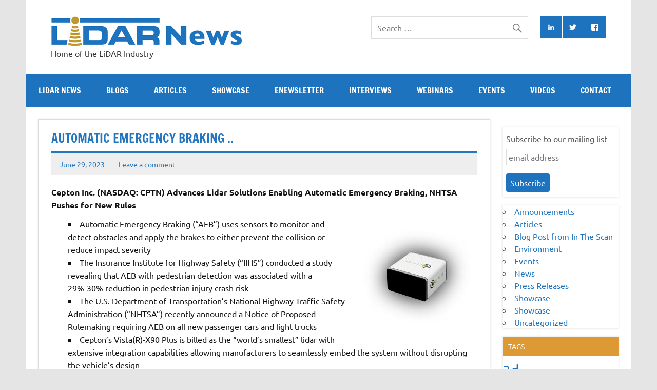

--- FILE ---
content_type: text/html; charset=UTF-8
request_url: https://lidarnews.com/press-releases/automatic-emergency-braking/
body_size: 23857
content:
<!DOCTYPE html><html
lang="en-US"><head><meta
charset="UTF-8" /><script type="text/javascript">/*<![CDATA[*/var gform;gform||(document.addEventListener("gform_main_scripts_loaded",function(){gform.scriptsLoaded=!0}),document.addEventListener("gform/theme/scripts_loaded",function(){gform.themeScriptsLoaded=!0}),window.addEventListener("DOMContentLoaded",function(){gform.domLoaded=!0}),gform={domLoaded:!1,scriptsLoaded:!1,themeScriptsLoaded:!1,isFormEditor:()=>"function"==typeof InitializeEditor,callIfLoaded:function(o){return!(!gform.domLoaded||!gform.scriptsLoaded||!gform.themeScriptsLoaded&&!gform.isFormEditor()||(gform.isFormEditor()&&console.warn("The use of gform.initializeOnLoaded() is deprecated in the form editor context and will be removed in Gravity Forms 3.1."),o(),0))},initializeOnLoaded:function(o){gform.callIfLoaded(o)||(document.addEventListener("gform_main_scripts_loaded",()=>{gform.scriptsLoaded=!0,gform.callIfLoaded(o)}),document.addEventListener("gform/theme/scripts_loaded",()=>{gform.themeScriptsLoaded=!0,gform.callIfLoaded(o)}),window.addEventListener("DOMContentLoaded",()=>{gform.domLoaded=!0,gform.callIfLoaded(o)}))},hooks:{action:{},filter:{}},addAction:function(o,r,e,t){gform.addHook("action",o,r,e,t)},addFilter:function(o,r,e,t){gform.addHook("filter",o,r,e,t)},doAction:function(o){gform.doHook("action",o,arguments)},applyFilters:function(o){return gform.doHook("filter",o,arguments)},removeAction:function(o,r){gform.removeHook("action",o,r)},removeFilter:function(o,r,e){gform.removeHook("filter",o,r,e)},addHook:function(o,r,e,t,n){null==gform.hooks[o][r]&&(gform.hooks[o][r]=[]);var d=gform.hooks[o][r];null==n&&(n=r+"_"+d.length),gform.hooks[o][r].push({tag:n,callable:e,priority:t=null==t?10:t})},doHook:function(r,o,e){var t;if(e=Array.prototype.slice.call(e,1),null!=gform.hooks[r][o]&&((o=gform.hooks[r][o]).sort(function(o,r){return o.priority-r.priority}),o.forEach(function(o){"function"!=typeof(t=o.callable)&&(t=window[t]),"action"==r?t.apply(null,e):e[0]=t.apply(null,e)})),"filter"==r)return e[0]},removeHook:function(o,r,t,n){var e;null!=gform.hooks[o][r]&&(e=(e=gform.hooks[o][r]).filter(function(o,r,e){return!!(null!=n&&n!=o.tag||null!=t&&t!=o.priority)}),gform.hooks[o][r]=e)}});/*]]>*/</script><meta
name="viewport" content="width=device-width, initial-scale=1"><link
rel="profile" href="https://gmpg.org/xfn/11" /><link
rel="pingback" href="https://lidarnews.com/xmlrpc.php" /><meta
name='robots' content='index, follow, max-image-preview:large, max-snippet:-1, max-video-preview:-1' /><title>Automatic Emergency Braking .. - LiDAR News</title><meta
name="description" content="Cepton Inc. (NASDAQ: CPTN) Advances Lidar Solutions Enabling Automatic Emergency Braking, NHTSA Pushes for New Rules" /><link
rel="canonical" href="https://lidarnews.com/press-releases/automatic-emergency-braking/" /><meta
property="og:locale" content="en_US" /><meta
property="og:type" content="article" /><meta
property="og:title" content="Automatic Emergency Braking .. - LiDAR News" /><meta
property="og:description" content="Cepton Inc. (NASDAQ: CPTN) Advances Lidar Solutions Enabling Automatic Emergency Braking, NHTSA Pushes for New Rules" /><meta
property="og:url" content="https://lidarnews.com/press-releases/automatic-emergency-braking/" /><meta
property="og:site_name" content="LiDAR News" /><meta
property="article:publisher" content="https://www.facebook.com/lidarnew/" /><meta
property="article:published_time" content="2023-06-29T13:49:51+00:00" /><meta
property="article:modified_time" content="2023-06-29T13:51:01+00:00" /><meta
property="og:image" content="https://lidarnews.com/wp-content/uploads/2023/06/0-1acep-1.jpeg" /><meta
property="og:image:width" content="236" /><meta
property="og:image:height" content="214" /><meta
property="og:image:type" content="image/jpeg" /><meta
name="author" content="Gene Roe" /><meta
name="twitter:card" content="summary_large_image" /><meta
name="twitter:creator" content="@lidarnews" /><meta
name="twitter:site" content="@lidarnews" /><meta
name="twitter:label1" content="Written by" /><meta
name="twitter:data1" content="Gene Roe" /><meta
name="twitter:label2" content="Est. reading time" /><meta
name="twitter:data2" content="4 minutes" /><script type="application/ld+json" class="yoast-schema-graph">/*<![CDATA[*/{"@context":"https://schema.org","@graph":[{"@type":"Article","@id":"https://lidarnews.com/press-releases/automatic-emergency-braking/#article","isPartOf":{"@id":"https://lidarnews.com/press-releases/automatic-emergency-braking/"},"author":{"name":"Gene Roe","@id":"https://lidarnews.com/#/schema/person/4c0f0e88695514339dcd9225a4692f23"},"headline":"Automatic Emergency Braking ..","datePublished":"2023-06-29T13:49:51+00:00","dateModified":"2023-06-29T13:51:01+00:00","mainEntityOfPage":{"@id":"https://lidarnews.com/press-releases/automatic-emergency-braking/"},"wordCount":783,"commentCount":0,"publisher":{"@id":"https://lidarnews.com/#organization"},"image":{"@id":"https://lidarnews.com/press-releases/automatic-emergency-braking/#primaryimage"},"thumbnailUrl":"https://lidarnews.com/wp-content/uploads/2023/06/0-1acep-1.jpeg","keywords":["3d","Advances","Automatic","Braking","Cepton","emergency","enabling","Featured","lidar","mapping","maps","new","NHTSA","Pushes","Rules","solutions","survey"],"articleSection":["Press Releases"],"inLanguage":"en-US","potentialAction":[{"@type":"CommentAction","name":"Comment","target":["https://lidarnews.com/press-releases/automatic-emergency-braking/#respond"]}]},{"@type":"WebPage","@id":"https://lidarnews.com/press-releases/automatic-emergency-braking/","url":"https://lidarnews.com/press-releases/automatic-emergency-braking/","name":"Automatic Emergency Braking .. - LiDAR News","isPartOf":{"@id":"https://lidarnews.com/#website"},"primaryImageOfPage":{"@id":"https://lidarnews.com/press-releases/automatic-emergency-braking/#primaryimage"},"image":{"@id":"https://lidarnews.com/press-releases/automatic-emergency-braking/#primaryimage"},"thumbnailUrl":"https://lidarnews.com/wp-content/uploads/2023/06/0-1acep-1.jpeg","datePublished":"2023-06-29T13:49:51+00:00","dateModified":"2023-06-29T13:51:01+00:00","description":"Cepton Inc. (NASDAQ: CPTN) Advances Lidar Solutions Enabling Automatic Emergency Braking, NHTSA Pushes for New Rules","breadcrumb":{"@id":"https://lidarnews.com/press-releases/automatic-emergency-braking/#breadcrumb"},"inLanguage":"en-US","potentialAction":[{"@type":"ReadAction","target":["https://lidarnews.com/press-releases/automatic-emergency-braking/"]}]},{"@type":"ImageObject","inLanguage":"en-US","@id":"https://lidarnews.com/press-releases/automatic-emergency-braking/#primaryimage","url":"https://lidarnews.com/wp-content/uploads/2023/06/0-1acep-1.jpeg","contentUrl":"https://lidarnews.com/wp-content/uploads/2023/06/0-1acep-1.jpeg","width":236,"height":214},{"@type":"BreadcrumbList","@id":"https://lidarnews.com/press-releases/automatic-emergency-braking/#breadcrumb","itemListElement":[{"@type":"ListItem","position":1,"name":"Home","item":"https://lidarnews.com/"},{"@type":"ListItem","position":2,"name":"Press Releases","item":"https://lidarnews.com/category/press-releases/"},{"@type":"ListItem","position":3,"name":"Automatic Emergency Braking .."}]},{"@type":"WebSite","@id":"https://lidarnews.com/#website","url":"https://lidarnews.com/","name":"LiDAR News","description":"Home of the LiDAR Industry","publisher":{"@id":"https://lidarnews.com/#organization"},"potentialAction":[{"@type":"SearchAction","target":{"@type":"EntryPoint","urlTemplate":"https://lidarnews.com/?s={search_term_string}"},"query-input":{"@type":"PropertyValueSpecification","valueRequired":true,"valueName":"search_term_string"}}],"inLanguage":"en-US"},{"@type":"Organization","@id":"https://lidarnews.com/#organization","name":"Lidar News","url":"https://lidarnews.com/","logo":{"@type":"ImageObject","inLanguage":"en-US","@id":"https://lidarnews.com/#/schema/logo/image/","url":"https://lidarnews.com/wp-content/uploads/2016/04/lidarnews-home1-1.jpg","contentUrl":"https://lidarnews.com/wp-content/uploads/2016/04/lidarnews-home1-1.jpg","width":372,"height":58,"caption":"Lidar News"},"image":{"@id":"https://lidarnews.com/#/schema/logo/image/"},"sameAs":["https://www.facebook.com/lidarnew/","https://x.com/lidarnews","https://www.linkedin.com/company/lidar-news","https://www.youtube.com/user/lidarnews"]},{"@type":"Person","@id":"https://lidarnews.com/#/schema/person/4c0f0e88695514339dcd9225a4692f23","name":"Gene Roe","image":{"@type":"ImageObject","inLanguage":"en-US","@id":"https://lidarnews.com/#/schema/person/image/","url":"https://secure.gravatar.com/avatar/ce71b24cc9c4ea60e2fce89c3f2c3fe00fe48978135585ff1ff130371aec726d?s=96&d=mm&r=g","contentUrl":"https://secure.gravatar.com/avatar/ce71b24cc9c4ea60e2fce89c3f2c3fe00fe48978135585ff1ff130371aec726d?s=96&d=mm&r=g","caption":"Gene Roe"},"sameAs":["https://www.lidarnews.com"]}]}/*]]>*/</script><link
rel="alternate" type="application/rss+xml" title="LiDAR News &raquo; Feed" href="https://lidarnews.com/feed/" /><link
rel="alternate" type="application/rss+xml" title="LiDAR News &raquo; Comments Feed" href="https://lidarnews.com/comments/feed/" /><link
rel="alternate" type="application/rss+xml" title="LiDAR News &raquo; Automatic Emergency Braking .. Comments Feed" href="https://lidarnews.com/press-releases/automatic-emergency-braking/feed/" /><link
rel="alternate" title="oEmbed (JSON)" type="application/json+oembed" href="https://lidarnews.com/wp-json/oembed/1.0/embed?url=https%3A%2F%2Flidarnews.com%2Fpress-releases%2Fautomatic-emergency-braking%2F" /><link
rel="alternate" title="oEmbed (XML)" type="text/xml+oembed" href="https://lidarnews.com/wp-json/oembed/1.0/embed?url=https%3A%2F%2Flidarnews.com%2Fpress-releases%2Fautomatic-emergency-braking%2F&#038;format=xml" /><script src="//www.googletagmanager.com/gtag/js?id=G-4V42HMR16N"  data-cfasync="false" data-wpfc-render="false" type="text/javascript" async></script><script data-cfasync="false" data-wpfc-render="false" type="text/javascript">/*<![CDATA[*/var mi_version='9.11.1';var mi_track_user=true;var mi_no_track_reason='';var MonsterInsightsDefaultLocations={"page_location":"https:\/\/lidarnews.com\/press-releases\/automatic-emergency-braking\/"};if(typeof MonsterInsightsPrivacyGuardFilter==='function'){var MonsterInsightsLocations=(typeof MonsterInsightsExcludeQuery==='object')?MonsterInsightsPrivacyGuardFilter(MonsterInsightsExcludeQuery):MonsterInsightsPrivacyGuardFilter(MonsterInsightsDefaultLocations);}else{var MonsterInsightsLocations=(typeof MonsterInsightsExcludeQuery==='object')?MonsterInsightsExcludeQuery:MonsterInsightsDefaultLocations;}
var disableStrs=['ga-disable-G-4V42HMR16N',];function __gtagTrackerIsOptedOut(){for(var index=0;index<disableStrs.length;index++){if(document.cookie.indexOf(disableStrs[index]+'=true')>-1){return true;}}
return false;}
if(__gtagTrackerIsOptedOut()){for(var index=0;index<disableStrs.length;index++){window[disableStrs[index]]=true;}}
function __gtagTrackerOptout(){for(var index=0;index<disableStrs.length;index++){document.cookie=disableStrs[index]+'=true; expires=Thu, 31 Dec 2099 23:59:59 UTC; path=/';window[disableStrs[index]]=true;}}
if('undefined'===typeof gaOptout){function gaOptout(){__gtagTrackerOptout();}}
window.dataLayer=window.dataLayer||[];window.MonsterInsightsDualTracker={helpers:{},trackers:{},};if(mi_track_user){function __gtagDataLayer(){dataLayer.push(arguments);}
function __gtagTracker(type,name,parameters){if(!parameters){parameters={};}
if(parameters.send_to){__gtagDataLayer.apply(null,arguments);return;}
if(type==='event'){parameters.send_to=monsterinsights_frontend.v4_id;var hookName=name;if(typeof parameters['event_category']!=='undefined'){hookName=parameters['event_category']+':'+name;}
if(typeof MonsterInsightsDualTracker.trackers[hookName]!=='undefined'){MonsterInsightsDualTracker.trackers[hookName](parameters);}else{__gtagDataLayer('event',name,parameters);}}else{__gtagDataLayer.apply(null,arguments);}}
__gtagTracker('js',new Date());__gtagTracker('set',{'developer_id.dZGIzZG':true,});if(MonsterInsightsLocations.page_location){__gtagTracker('set',MonsterInsightsLocations);}
__gtagTracker('config','G-4V42HMR16N',{"forceSSL":"true"});window.gtag=__gtagTracker;(function(){var noopfn=function(){return null;};var newtracker=function(){return new Tracker();};var Tracker=function(){return null;};var p=Tracker.prototype;p.get=noopfn;p.set=noopfn;p.send=function(){var args=Array.prototype.slice.call(arguments);args.unshift('send');__gaTracker.apply(null,args);};var __gaTracker=function(){var len=arguments.length;if(len===0){return;}
var f=arguments[len-1];if(typeof f!=='object'||f===null||typeof f.hitCallback!=='function'){if('send'===arguments[0]){var hitConverted,hitObject=false,action;if('event'===arguments[1]){if('undefined'!==typeof arguments[3]){hitObject={'eventAction':arguments[3],'eventCategory':arguments[2],'eventLabel':arguments[4],'value':arguments[5]?arguments[5]:1,}}}
if('pageview'===arguments[1]){if('undefined'!==typeof arguments[2]){hitObject={'eventAction':'page_view','page_path':arguments[2],}}}
if(typeof arguments[2]==='object'){hitObject=arguments[2];}
if(typeof arguments[5]==='object'){Object.assign(hitObject,arguments[5]);}
if('undefined'!==typeof arguments[1].hitType){hitObject=arguments[1];if('pageview'===hitObject.hitType){hitObject.eventAction='page_view';}}
if(hitObject){action='timing'===arguments[1].hitType?'timing_complete':hitObject.eventAction;hitConverted=mapArgs(hitObject);__gtagTracker('event',action,hitConverted);}}
return;}
function mapArgs(args){var arg,hit={};var gaMap={'eventCategory':'event_category','eventAction':'event_action','eventLabel':'event_label','eventValue':'event_value','nonInteraction':'non_interaction','timingCategory':'event_category','timingVar':'name','timingValue':'value','timingLabel':'event_label','page':'page_path','location':'page_location','title':'page_title','referrer':'page_referrer',};for(arg in args){if(!(!args.hasOwnProperty(arg)||!gaMap.hasOwnProperty(arg))){hit[gaMap[arg]]=args[arg];}else{hit[arg]=args[arg];}}
return hit;}
try{f.hitCallback();}catch(ex){}};__gaTracker.create=newtracker;__gaTracker.getByName=newtracker;__gaTracker.getAll=function(){return[];};__gaTracker.remove=noopfn;__gaTracker.loaded=true;window['__gaTracker']=__gaTracker;})();}else{console.log("");(function(){function __gtagTracker(){return null;}
window['__gtagTracker']=__gtagTracker;window['gtag']=__gtagTracker;})();}/*]]>*/</script><style id='wp-img-auto-sizes-contain-inline-css' type='text/css'>img:is([sizes=auto i],[sizes^="auto," i]){contain-intrinsic-size:3000px 1500px}</style><link
rel='stylesheet' id='dynamicnews-custom-fonts-css' href="https://lidarnews.com/wp-content/themes/dynamic-news-lite/css/custom-fonts.css?ver=20180413&amp;8589ea&amp;8589ea" type='text/css' media='all' /><style id='wp-emoji-styles-inline-css' type='text/css'>img.wp-smiley,img.emoji{display:inline !important;border:none !important;box-shadow:none !important;height:1em !important;width:1em !important;margin:0
0.07em !important;vertical-align:-0.1em !important;background:none !important;padding:0
!important}</style><style id='wp-block-library-inline-css' type='text/css'>
:root{--wp-block-synced-color:#7a00df;--wp-block-synced-color--rgb:122,0,223;--wp-bound-block-color:var(--wp-block-synced-color);--wp-editor-canvas-background:#ddd;--wp-admin-theme-color:#007cba;--wp-admin-theme-color--rgb:0,124,186;--wp-admin-theme-color-darker-10:#006ba1;--wp-admin-theme-color-darker-10--rgb:0,107,160.5;--wp-admin-theme-color-darker-20:#005a87;--wp-admin-theme-color-darker-20--rgb:0,90,135;--wp-admin-border-width-focus:2px}@media (min-resolution:192dpi){:root{--wp-admin-border-width-focus:1.5px}}.wp-element-button{cursor:pointer}:root .has-very-light-gray-background-color{background-color:#eee}:root .has-very-dark-gray-background-color{background-color:#313131}:root .has-very-light-gray-color{color:#eee}:root .has-very-dark-gray-color{color:#313131}:root .has-vivid-green-cyan-to-vivid-cyan-blue-gradient-background{background:linear-gradient(135deg,#00d084,#0693e3)}:root .has-purple-crush-gradient-background{background:linear-gradient(135deg,#34e2e4,#4721fb 50%,#ab1dfe)}:root .has-hazy-dawn-gradient-background{background:linear-gradient(135deg,#faaca8,#dad0ec)}:root .has-subdued-olive-gradient-background{background:linear-gradient(135deg,#fafae1,#67a671)}:root .has-atomic-cream-gradient-background{background:linear-gradient(135deg,#fdd79a,#004a59)}:root .has-nightshade-gradient-background{background:linear-gradient(135deg,#330968,#31cdcf)}:root .has-midnight-gradient-background{background:linear-gradient(135deg,#020381,#2874fc)}:root{--wp--preset--font-size--normal:16px;--wp--preset--font-size--huge:42px}.has-regular-font-size{font-size:1em}.has-larger-font-size{font-size:2.625em}.has-normal-font-size{font-size:var(--wp--preset--font-size--normal)}.has-huge-font-size{font-size:var(--wp--preset--font-size--huge)}.has-text-align-center{text-align:center}.has-text-align-left{text-align:left}.has-text-align-right{text-align:right}.has-fit-text{white-space:nowrap!important}#end-resizable-editor-section{display:none}.aligncenter{clear:both}.items-justified-left{justify-content:flex-start}.items-justified-center{justify-content:center}.items-justified-right{justify-content:flex-end}.items-justified-space-between{justify-content:space-between}.screen-reader-text{border:0;clip-path:inset(50%);height:1px;margin:-1px;overflow:hidden;padding:0;position:absolute;width:1px;word-wrap:normal!important}.screen-reader-text:focus{background-color:#ddd;clip-path:none;color:#444;display:block;font-size:1em;height:auto;left:5px;line-height:normal;padding:15px 23px 14px;text-decoration:none;top:5px;width:auto;z-index:100000}html :where(.has-border-color){border-style:solid}html :where([style*=border-top-color]){border-top-style:solid}html :where([style*=border-right-color]){border-right-style:solid}html :where([style*=border-bottom-color]){border-bottom-style:solid}html :where([style*=border-left-color]){border-left-style:solid}html :where([style*=border-width]){border-style:solid}html :where([style*=border-top-width]){border-top-style:solid}html :where([style*=border-right-width]){border-right-style:solid}html :where([style*=border-bottom-width]){border-bottom-style:solid}html :where([style*=border-left-width]){border-left-style:solid}html :where(img[class*=wp-image-]){height:auto;max-width:100%}:where(figure){margin:0 0 1em}html :where(.is-position-sticky){--wp-admin--admin-bar--position-offset:var(--wp-admin--admin-bar--height,0px)}@media screen and (max-width:600px){html :where(.is-position-sticky){--wp-admin--admin-bar--position-offset:0px}}

/*# sourceURL=wp-block-library-inline-css */
</style><style id='wp-block-categories-inline-css' type='text/css'>.wp-block-categories{box-sizing:border-box}.wp-block-categories.alignleft{margin-right:2em}.wp-block-categories.alignright{margin-left:2em}.wp-block-categories.wp-block-categories-dropdown.aligncenter{text-align:center}.wp-block-categories .wp-block-categories__label{display:block;width:100%}</style><style id='wp-block-image-inline-css' type='text/css'>
.wp-block-image>a,.wp-block-image>figure>a{display:inline-block}.wp-block-image img{box-sizing:border-box;height:auto;max-width:100%;vertical-align:bottom}@media not (prefers-reduced-motion){.wp-block-image img.hide{visibility:hidden}.wp-block-image img.show{animation:show-content-image .4s}}.wp-block-image[style*=border-radius] img,.wp-block-image[style*=border-radius]>a{border-radius:inherit}.wp-block-image.has-custom-border img{box-sizing:border-box}.wp-block-image.aligncenter{text-align:center}.wp-block-image.alignfull>a,.wp-block-image.alignwide>a{width:100%}.wp-block-image.alignfull img,.wp-block-image.alignwide img{height:auto;width:100%}.wp-block-image .aligncenter,.wp-block-image .alignleft,.wp-block-image .alignright,.wp-block-image.aligncenter,.wp-block-image.alignleft,.wp-block-image.alignright{display:table}.wp-block-image .aligncenter>figcaption,.wp-block-image .alignleft>figcaption,.wp-block-image .alignright>figcaption,.wp-block-image.aligncenter>figcaption,.wp-block-image.alignleft>figcaption,.wp-block-image.alignright>figcaption{caption-side:bottom;display:table-caption}.wp-block-image .alignleft{float:left;margin:.5em 1em .5em 0}.wp-block-image .alignright{float:right;margin:.5em 0 .5em 1em}.wp-block-image .aligncenter{margin-left:auto;margin-right:auto}.wp-block-image :where(figcaption){margin-bottom:1em;margin-top:.5em}.wp-block-image.is-style-circle-mask img{border-radius:9999px}@supports ((-webkit-mask-image:none) or (mask-image:none)) or (-webkit-mask-image:none){.wp-block-image.is-style-circle-mask img{border-radius:0;-webkit-mask-image:url('data:image/svg+xml;utf8,<svg viewBox="0 0 100 100" xmlns="http://www.w3.org/2000/svg"><circle cx="50" cy="50" r="50"/></svg>');mask-image:url('data:image/svg+xml;utf8,<svg viewBox="0 0 100 100" xmlns="http://www.w3.org/2000/svg"><circle cx="50" cy="50" r="50"/></svg>');mask-mode:alpha;-webkit-mask-position:center;mask-position:center;-webkit-mask-repeat:no-repeat;mask-repeat:no-repeat;-webkit-mask-size:contain;mask-size:contain}}:root :where(.wp-block-image.is-style-rounded img,.wp-block-image .is-style-rounded img){border-radius:9999px}.wp-block-image figure{margin:0}.wp-lightbox-container{display:flex;flex-direction:column;position:relative}.wp-lightbox-container img{cursor:zoom-in}.wp-lightbox-container img:hover+button{opacity:1}.wp-lightbox-container button{align-items:center;backdrop-filter:blur(16px) saturate(180%);background-color:#5a5a5a40;border:none;border-radius:4px;cursor:zoom-in;display:flex;height:20px;justify-content:center;opacity:0;padding:0;position:absolute;right:16px;text-align:center;top:16px;width:20px;z-index:100}@media not (prefers-reduced-motion){.wp-lightbox-container button{transition:opacity .2s ease}}.wp-lightbox-container button:focus-visible{outline:3px auto #5a5a5a40;outline:3px auto -webkit-focus-ring-color;outline-offset:3px}.wp-lightbox-container button:hover{cursor:pointer;opacity:1}.wp-lightbox-container button:focus{opacity:1}.wp-lightbox-container button:focus,.wp-lightbox-container button:hover,.wp-lightbox-container button:not(:hover):not(:active):not(.has-background){background-color:#5a5a5a40;border:none}.wp-lightbox-overlay{box-sizing:border-box;cursor:zoom-out;height:100vh;left:0;overflow:hidden;position:fixed;top:0;visibility:hidden;width:100%;z-index:100000}.wp-lightbox-overlay .close-button{align-items:center;cursor:pointer;display:flex;justify-content:center;min-height:40px;min-width:40px;padding:0;position:absolute;right:calc(env(safe-area-inset-right) + 16px);top:calc(env(safe-area-inset-top) + 16px);z-index:5000000}.wp-lightbox-overlay .close-button:focus,.wp-lightbox-overlay .close-button:hover,.wp-lightbox-overlay .close-button:not(:hover):not(:active):not(.has-background){background:none;border:none}.wp-lightbox-overlay .lightbox-image-container{height:var(--wp--lightbox-container-height);left:50%;overflow:hidden;position:absolute;top:50%;transform:translate(-50%,-50%);transform-origin:top left;width:var(--wp--lightbox-container-width);z-index:9999999999}.wp-lightbox-overlay .wp-block-image{align-items:center;box-sizing:border-box;display:flex;height:100%;justify-content:center;margin:0;position:relative;transform-origin:0 0;width:100%;z-index:3000000}.wp-lightbox-overlay .wp-block-image img{height:var(--wp--lightbox-image-height);min-height:var(--wp--lightbox-image-height);min-width:var(--wp--lightbox-image-width);width:var(--wp--lightbox-image-width)}.wp-lightbox-overlay .wp-block-image figcaption{display:none}.wp-lightbox-overlay button{background:none;border:none}.wp-lightbox-overlay .scrim{background-color:#fff;height:100%;opacity:.9;position:absolute;width:100%;z-index:2000000}.wp-lightbox-overlay.active{visibility:visible}@media not (prefers-reduced-motion){.wp-lightbox-overlay.active{animation:turn-on-visibility .25s both}.wp-lightbox-overlay.active img{animation:turn-on-visibility .35s both}.wp-lightbox-overlay.show-closing-animation:not(.active){animation:turn-off-visibility .35s both}.wp-lightbox-overlay.show-closing-animation:not(.active) img{animation:turn-off-visibility .25s both}.wp-lightbox-overlay.zoom.active{animation:none;opacity:1;visibility:visible}.wp-lightbox-overlay.zoom.active .lightbox-image-container{animation:lightbox-zoom-in .4s}.wp-lightbox-overlay.zoom.active .lightbox-image-container img{animation:none}.wp-lightbox-overlay.zoom.active .scrim{animation:turn-on-visibility .4s forwards}.wp-lightbox-overlay.zoom.show-closing-animation:not(.active){animation:none}.wp-lightbox-overlay.zoom.show-closing-animation:not(.active) .lightbox-image-container{animation:lightbox-zoom-out .4s}.wp-lightbox-overlay.zoom.show-closing-animation:not(.active) .lightbox-image-container img{animation:none}.wp-lightbox-overlay.zoom.show-closing-animation:not(.active) .scrim{animation:turn-off-visibility .4s forwards}}@keyframes show-content-image{0%{visibility:hidden}99%{visibility:hidden}to{visibility:visible}}@keyframes turn-on-visibility{0%{opacity:0}to{opacity:1}}@keyframes turn-off-visibility{0%{opacity:1;visibility:visible}99%{opacity:0;visibility:visible}to{opacity:0;visibility:hidden}}@keyframes lightbox-zoom-in{0%{transform:translate(calc((-100vw + var(--wp--lightbox-scrollbar-width))/2 + var(--wp--lightbox-initial-left-position)),calc(-50vh + var(--wp--lightbox-initial-top-position))) scale(var(--wp--lightbox-scale))}to{transform:translate(-50%,-50%) scale(1)}}@keyframes lightbox-zoom-out{0%{transform:translate(-50%,-50%) scale(1);visibility:visible}99%{visibility:visible}to{transform:translate(calc((-100vw + var(--wp--lightbox-scrollbar-width))/2 + var(--wp--lightbox-initial-left-position)),calc(-50vh + var(--wp--lightbox-initial-top-position))) scale(var(--wp--lightbox-scale));visibility:hidden}}
/*# sourceURL=https://lidarnews.com/wp-includes/blocks/image/style.min.css */
</style><style id='wp-block-list-inline-css' type='text/css'>ol,ul{box-sizing:border-box}:root :where(.wp-block-list.has-background){padding:1.25em 2.375em}</style><style id='wp-block-paragraph-inline-css' type='text/css'>
.is-small-text{font-size:.875em}.is-regular-text{font-size:1em}.is-large-text{font-size:2.25em}.is-larger-text{font-size:3em}.has-drop-cap:not(:focus):first-letter{float:left;font-size:8.4em;font-style:normal;font-weight:100;line-height:.68;margin:.05em .1em 0 0;text-transform:uppercase}body.rtl .has-drop-cap:not(:focus):first-letter{float:none;margin-left:.1em}p.has-drop-cap.has-background{overflow:hidden}:root :where(p.has-background){padding:1.25em 2.375em}:where(p.has-text-color:not(.has-link-color)) a{color:inherit}p.has-text-align-left[style*="writing-mode:vertical-lr"],p.has-text-align-right[style*="writing-mode:vertical-rl"]{rotate:180deg}
/*# sourceURL=https://lidarnews.com/wp-includes/blocks/paragraph/style.min.css */
</style><style id='global-styles-inline-css' type='text/css'>/*<![CDATA[*/:root{--wp--preset--aspect-ratio--square:1;--wp--preset--aspect-ratio--4-3:4/3;--wp--preset--aspect-ratio--3-4:3/4;--wp--preset--aspect-ratio--3-2:3/2;--wp--preset--aspect-ratio--2-3:2/3;--wp--preset--aspect-ratio--16-9:16/9;--wp--preset--aspect-ratio--9-16:9/16;--wp--preset--color--black:#353535;--wp--preset--color--cyan-bluish-gray:#abb8c3;--wp--preset--color--white:#fff;--wp--preset--color--pale-pink:#f78da7;--wp--preset--color--vivid-red:#cf2e2e;--wp--preset--color--luminous-vivid-orange:#ff6900;--wp--preset--color--luminous-vivid-amber:#fcb900;--wp--preset--color--light-green-cyan:#7bdcb5;--wp--preset--color--vivid-green-cyan:#00d084;--wp--preset--color--pale-cyan-blue:#8ed1fc;--wp--preset--color--vivid-cyan-blue:#0693e3;--wp--preset--color--vivid-purple:#9b51e0;--wp--preset--color--primary:#e84747;--wp--preset--color--light-gray:#f0f0f0;--wp--preset--color--dark-gray:#777;--wp--preset--gradient--vivid-cyan-blue-to-vivid-purple:linear-gradient(135deg,rgb(6,147,227) 0%,rgb(155,81,224) 100%);--wp--preset--gradient--light-green-cyan-to-vivid-green-cyan:linear-gradient(135deg,rgb(122,220,180) 0%,rgb(0,208,130) 100%);--wp--preset--gradient--luminous-vivid-amber-to-luminous-vivid-orange:linear-gradient(135deg,rgb(252,185,0) 0%,rgb(255,105,0) 100%);--wp--preset--gradient--luminous-vivid-orange-to-vivid-red:linear-gradient(135deg,rgb(255,105,0) 0%,rgb(207,46,46) 100%);--wp--preset--gradient--very-light-gray-to-cyan-bluish-gray:linear-gradient(135deg,rgb(238,238,238) 0%,rgb(169,184,195) 100%);--wp--preset--gradient--cool-to-warm-spectrum:linear-gradient(135deg,rgb(74,234,220) 0%,rgb(151,120,209) 20%,rgb(207,42,186) 40%,rgb(238,44,130) 60%,rgb(251,105,98) 80%,rgb(254,248,76) 100%);--wp--preset--gradient--blush-light-purple:linear-gradient(135deg,rgb(255,206,236) 0%,rgb(152,150,240) 100%);--wp--preset--gradient--blush-bordeaux:linear-gradient(135deg,rgb(254,205,165) 0%,rgb(254,45,45) 50%,rgb(107,0,62) 100%);--wp--preset--gradient--luminous-dusk:linear-gradient(135deg,rgb(255,203,112) 0%,rgb(199,81,192) 50%,rgb(65,88,208) 100%);--wp--preset--gradient--pale-ocean:linear-gradient(135deg,rgb(255,245,203) 0%,rgb(182,227,212) 50%,rgb(51,167,181) 100%);--wp--preset--gradient--electric-grass:linear-gradient(135deg,rgb(202,248,128) 0%,rgb(113,206,126) 100%);--wp--preset--gradient--midnight:linear-gradient(135deg,rgb(2,3,129) 0%,rgb(40,116,252) 100%);--wp--preset--font-size--small:13px;--wp--preset--font-size--medium:20px;--wp--preset--font-size--large:36px;--wp--preset--font-size--x-large:42px;--wp--preset--spacing--20:0.44rem;--wp--preset--spacing--30:0.67rem;--wp--preset--spacing--40:1rem;--wp--preset--spacing--50:1.5rem;--wp--preset--spacing--60:2.25rem;--wp--preset--spacing--70:3.38rem;--wp--preset--spacing--80:5.06rem;--wp--preset--shadow--natural:6px 6px 9px rgba(0, 0, 0, 0.2);--wp--preset--shadow--deep:12px 12px 50px rgba(0, 0, 0, 0.4);--wp--preset--shadow--sharp:6px 6px 0px rgba(0, 0, 0, 0.2);--wp--preset--shadow--outlined:6px 6px 0px -3px rgb(255, 255, 255), 6px 6px rgb(0, 0, 0);--wp--preset--shadow--crisp:6px 6px 0px rgb(0,0,0)}:where(.is-layout-flex){gap:0.5em}:where(.is-layout-grid){gap:0.5em}body .is-layout-flex{display:flex}.is-layout-flex{flex-wrap:wrap;align-items:center}.is-layout-flex>:is(*,div){margin:0}body .is-layout-grid{display:grid}.is-layout-grid>:is(*,div){margin:0}:where(.wp-block-columns.is-layout-flex){gap:2em}:where(.wp-block-columns.is-layout-grid){gap:2em}:where(.wp-block-post-template.is-layout-flex){gap:1.25em}:where(.wp-block-post-template.is-layout-grid){gap:1.25em}.has-black-color{color:var(--wp--preset--color--black) !important}.has-cyan-bluish-gray-color{color:var(--wp--preset--color--cyan-bluish-gray) !important}.has-white-color{color:var(--wp--preset--color--white) !important}.has-pale-pink-color{color:var(--wp--preset--color--pale-pink) !important}.has-vivid-red-color{color:var(--wp--preset--color--vivid-red) !important}.has-luminous-vivid-orange-color{color:var(--wp--preset--color--luminous-vivid-orange) !important}.has-luminous-vivid-amber-color{color:var(--wp--preset--color--luminous-vivid-amber) !important}.has-light-green-cyan-color{color:var(--wp--preset--color--light-green-cyan) !important}.has-vivid-green-cyan-color{color:var(--wp--preset--color--vivid-green-cyan) !important}.has-pale-cyan-blue-color{color:var(--wp--preset--color--pale-cyan-blue) !important}.has-vivid-cyan-blue-color{color:var(--wp--preset--color--vivid-cyan-blue) !important}.has-vivid-purple-color{color:var(--wp--preset--color--vivid-purple) !important}.has-black-background-color{background-color:var(--wp--preset--color--black) !important}.has-cyan-bluish-gray-background-color{background-color:var(--wp--preset--color--cyan-bluish-gray) !important}.has-white-background-color{background-color:var(--wp--preset--color--white) !important}.has-pale-pink-background-color{background-color:var(--wp--preset--color--pale-pink) !important}.has-vivid-red-background-color{background-color:var(--wp--preset--color--vivid-red) !important}.has-luminous-vivid-orange-background-color{background-color:var(--wp--preset--color--luminous-vivid-orange) !important}.has-luminous-vivid-amber-background-color{background-color:var(--wp--preset--color--luminous-vivid-amber) !important}.has-light-green-cyan-background-color{background-color:var(--wp--preset--color--light-green-cyan) !important}.has-vivid-green-cyan-background-color{background-color:var(--wp--preset--color--vivid-green-cyan) !important}.has-pale-cyan-blue-background-color{background-color:var(--wp--preset--color--pale-cyan-blue) !important}.has-vivid-cyan-blue-background-color{background-color:var(--wp--preset--color--vivid-cyan-blue) !important}.has-vivid-purple-background-color{background-color:var(--wp--preset--color--vivid-purple) !important}.has-black-border-color{border-color:var(--wp--preset--color--black) !important}.has-cyan-bluish-gray-border-color{border-color:var(--wp--preset--color--cyan-bluish-gray) !important}.has-white-border-color{border-color:var(--wp--preset--color--white) !important}.has-pale-pink-border-color{border-color:var(--wp--preset--color--pale-pink) !important}.has-vivid-red-border-color{border-color:var(--wp--preset--color--vivid-red) !important}.has-luminous-vivid-orange-border-color{border-color:var(--wp--preset--color--luminous-vivid-orange) !important}.has-luminous-vivid-amber-border-color{border-color:var(--wp--preset--color--luminous-vivid-amber) !important}.has-light-green-cyan-border-color{border-color:var(--wp--preset--color--light-green-cyan) !important}.has-vivid-green-cyan-border-color{border-color:var(--wp--preset--color--vivid-green-cyan) !important}.has-pale-cyan-blue-border-color{border-color:var(--wp--preset--color--pale-cyan-blue) !important}.has-vivid-cyan-blue-border-color{border-color:var(--wp--preset--color--vivid-cyan-blue) !important}.has-vivid-purple-border-color{border-color:var(--wp--preset--color--vivid-purple) !important}.has-vivid-cyan-blue-to-vivid-purple-gradient-background{background:var(--wp--preset--gradient--vivid-cyan-blue-to-vivid-purple) !important}.has-light-green-cyan-to-vivid-green-cyan-gradient-background{background:var(--wp--preset--gradient--light-green-cyan-to-vivid-green-cyan) !important}.has-luminous-vivid-amber-to-luminous-vivid-orange-gradient-background{background:var(--wp--preset--gradient--luminous-vivid-amber-to-luminous-vivid-orange) !important}.has-luminous-vivid-orange-to-vivid-red-gradient-background{background:var(--wp--preset--gradient--luminous-vivid-orange-to-vivid-red) !important}.has-very-light-gray-to-cyan-bluish-gray-gradient-background{background:var(--wp--preset--gradient--very-light-gray-to-cyan-bluish-gray) !important}.has-cool-to-warm-spectrum-gradient-background{background:var(--wp--preset--gradient--cool-to-warm-spectrum) !important}.has-blush-light-purple-gradient-background{background:var(--wp--preset--gradient--blush-light-purple) !important}.has-blush-bordeaux-gradient-background{background:var(--wp--preset--gradient--blush-bordeaux) !important}.has-luminous-dusk-gradient-background{background:var(--wp--preset--gradient--luminous-dusk) !important}.has-pale-ocean-gradient-background{background:var(--wp--preset--gradient--pale-ocean) !important}.has-electric-grass-gradient-background{background:var(--wp--preset--gradient--electric-grass) !important}.has-midnight-gradient-background{background:var(--wp--preset--gradient--midnight) !important}.has-small-font-size{font-size:var(--wp--preset--font-size--small) !important}.has-medium-font-size{font-size:var(--wp--preset--font-size--medium) !important}.has-large-font-size{font-size:var(--wp--preset--font-size--large) !important}.has-x-large-font-size{font-size:var(--wp--preset--font-size--x-large) !important}/*]]>*/</style><style id='classic-theme-styles-inline-css' type='text/css'>
/* This file is auto-generated */
.wp-block-button__link{color:#fff;background-color:#32373c;border-radius:9999px;box-shadow:none;text-decoration:none;padding:calc(.667em + 2px) calc(1.333em+2px);font-size:1.125em}.wp-block-file__button{background:#32373c;color:#fff;text-decoration:none}</style><link
rel='stylesheet' id='parent-style-css' href="https://lidarnews.com/wp-content/themes/dynamic-news-lite/style.css?ver=1.0.1&amp;8589ea&amp;8589ea" type='text/css' media='all' /><link
rel='stylesheet' id='dynamicnewslite-flexslider-css' href="https://lidarnews.com/wp-content/themes/dynamic-news-lite/css/flexslider.css?ver=e0dfcf433aaedfc6f42cf4badd6d1ce8&amp;8589ea&amp;8589ea" type='text/css' media='all' /><link
rel='stylesheet' id='dynamicnewslite-stylesheet-css' href="https://lidarnews.com/wp-content/themes/lidar-news/style.css?ver=e0dfcf433aaedfc6f42cf4badd6d1ce8&amp;8589ea&amp;8589ea" type='text/css' media='all' /><style id='dynamicnewslite-stylesheet-inline-css' type='text/css'>.site-title{position:absolute;clip:rect(1px, 1px, 1px, 1px)}</style><link
rel='stylesheet' id='dynamicnews-widgets-stylesheet-css' href="https://lidarnews.com/wp-content/plugins/dynamicnews-widgets/css/dynamicnews-widgets.css?ver=e0dfcf433aaedfc6f42cf4badd6d1ce8&amp;8589ea&amp;8589ea" type='text/css' media='all' /><link
rel='stylesheet' id='genericons-css' href="https://lidarnews.com/wp-content/themes/dynamic-news-lite/css/genericons/genericons.css?ver=3.4.1&amp;8589ea&amp;8589ea" type='text/css' media='all' /><link
rel='stylesheet' id='themezee-related-posts-css' href="https://lidarnews.com/wp-content/themes/dynamic-news-lite/css/themezee-related-posts.css?ver=20160421&amp;8589ea&amp;8589ea" type='text/css' media='all' /><link
rel='stylesheet' id='dynamicnews-pro-stylesheet-css' href="https://lidarnews.com/wp-content/plugins/dynamicnews-pro/css/dynamicnews-pro.css?ver=1.2.1&amp;8589ea&amp;8589ea" type='text/css' media='all' /><script type="text/javascript" src="https://lidarnews.com/wp-content/plugins/google-analytics-for-wordpress/assets/js/frontend-gtag.min.js?ver=9.11.1&amp;8589ea&amp;8589ea" id="monsterinsights-frontend-script-js" async="async" data-wp-strategy="async"></script><script data-cfasync="false" data-wpfc-render="false" type="text/javascript" id='monsterinsights-frontend-script-js-extra'>/* <![CDATA[ */
var monsterinsights_frontend = {"js_events_tracking":"true","download_extensions":"doc,pdf,ppt,zip,xls,docx,pptx,xlsx","inbound_paths":"[]","home_url":"https:\/\/lidarnews.com","hash_tracking":"false","v4_id":"G-4V42HMR16N"};/* ]]> */
</script><script type="text/javascript" src="https://lidarnews.com/wp-includes/js/jquery/jquery.min.js?ver=3.7.1&amp;8589ea&amp;8589ea" id="jquery-core-js"></script><script type="text/javascript" src="https://lidarnews.com/wp-includes/js/jquery/jquery-migrate.min.js?ver=3.4.1&amp;8589ea&amp;8589ea" id="jquery-migrate-js"></script><script type="text/javascript" src="https://lidarnews.com/wp-content/themes/dynamic-news-lite/js/jquery.flexslider-min.js?ver=2.6.0&amp;8589ea&amp;8589ea" id="flexslider-js"></script><script type="text/javascript" id="dynamicnewslite-jquery-frontpage_slider-js-extra">
/* <![CDATA[ */
var dynamicnews_slider_params = {"animation":"slide","speed":"4800"};
//# sourceURL=dynamicnewslite-jquery-frontpage_slider-js-extra
/* ]]> */
</script><script type="text/javascript" src="https://lidarnews.com/wp-content/themes/dynamic-news-lite/js/slider.js?ver=2.6.0&amp;8589ea&amp;8589ea" id="dynamicnewslite-jquery-frontpage_slider-js"></script><script type="text/javascript" id="dynamicnewslite-jquery-navigation-js-extra">
/* <![CDATA[ */
var dynamicnews_menu_title = "Menu";
var dynamicnews_menu_title = {"text":"Menu"};
//# sourceURL=dynamicnewslite-jquery-navigation-js-extra
/* ]]> */
</script><script type="text/javascript" src="https://lidarnews.com/wp-content/themes/dynamic-news-lite/js/navigation.js?ver=20160719&amp;8589ea&amp;8589ea" id="dynamicnewslite-jquery-navigation-js"></script><script type="text/javascript" id="dynamicnewslite-jquery-sidebar-js-extra">
/* <![CDATA[ */
var dynamicnews_sidebar_title = "Sidebar";
var dynamicnews_sidebar_title = {"text":"Sidebar"};
//# sourceURL=dynamicnewslite-jquery-sidebar-js-extra
/* ]]> */
</script><script type="text/javascript" src="https://lidarnews.com/wp-content/themes/dynamic-news-lite/js/sidebar.js?ver=20160421&amp;8589ea&amp;8589ea" id="dynamicnewslite-jquery-sidebar-js"></script><link
rel="https://api.w.org/" href="https://lidarnews.com/wp-json/" /><link
rel="alternate" title="JSON" type="application/json" href="https://lidarnews.com/wp-json/wp/v2/posts/15566" /><link
rel="EditURI" type="application/rsd+xml" title="RSD" href="https://lidarnews.com/xmlrpc.php?rsd" /><link
rel='shortlink' href='https://lidarnews.com/?p=15566' /><style type="text/css" media="screen">.g{margin:0px;padding:0px;overflow:hidden;line-height:1;zoom:1}.g
img{height:auto}.g-col{position:relative;float:left}.g-col:first-child{margin-left:0}.g-col:last-child{margin-right:0}.g-wall{display:block;position:fixed;left:0;top:0;width:100%;height:100%;z-index:-1}.woocommerce-page .g, .bbpress-wrapper
.g{margin:20px
auto;clear:both}.g-21{margin:0px
width:100%;max-width:250px;height:100%;max-height:250px}.g-20{margin:0px
width:100%;max-width:250px;height:100%;max-height:250px}.g-8{margin:0px
width:100%;max-width:1000px;height:100%;max-height:110px}.g-5{width:100%;max-width:728px;height:100%;max-height:90px;margin:0
auto}.g-10{margin:0px
0px 0px 0px;width:100%;max-width:250px;height:100%;max-height:250px}.g-13{margin:0px
0px 0px 0px;width:100%;max-width:1000px;height:100%;max-height:110px}.g-22{margin:0px
0px 0px 0px;width:100%;max-width:1000px;height:100%;max-height:110px}.g-24{margin:0px
0px 0px 0px;width:100%;max-width:1000px;height:100%;max-height:110px}.g-8{margin:0px;width:100%;max-width:1000px;height:100%;max-height:110px}.g-22{margin:0px
0px 0px 0px;width:100%;max-width:1000px;height:100%;max-height:110px}.g-13{margin:0px;width:100%;max-width:1000px;height:100%;max-height:110px}.g-25{margin:0px;width:100%;max-width:250px;height:100%;max-height:250px}.g-27{margin:0px;width:100%;max-width:1000px;height:100%;max-height:110px}.g-10{margin:0px
0px 0px 0px;width:100%;max-width:250px;height:100%;max-height:250px}@media only screen and (max-width: 480px){.g-col,.g-dyn,.g-single{width:100%;margin-left:0;margin-right:0}.woocommerce-page .g, .bbpress-wrapper
.g{margin:10px
auto}}</style><script id="mcjs">!function(c,h,i,m,p){m=c.createElement(h),p=c.getElementsByTagName(h)[0],m.async=1,m.src=i,p.parentNode.insertBefore(m,p)}(document,"script","https://chimpstatic.com/mcjs-connected/js/users/ca4e23e0ae0178817d0fdf309/5ceb9e1b4ac1fbced37e480cb.js");</script><script>/*<![CDATA[*/(function(w,d,s,l,i){w[l]=w[l]||[];w[l].push({'gtm.start':new Date().getTime(),event:'gtm.js'});var f=d.getElementsByTagName(s)[0],j=d.createElement(s),dl=l!='dataLayer'?'&l='+l:'';j.async=true;j.src='https://www.googletagmanager.com/gtm.js?id='+i+dl;f.parentNode.insertBefore(j,f);})(window,document,'script','dataLayer','GTM-P9P5DG9Z');/*]]>*/</script><link
rel="apple-touch-icon" sizes="57x57" href="https://lidarnews.com/wp-content/themes/lidar-news/favicons/apple-icon-57x57.png?8589ea&amp;8589ea"><link
rel="apple-touch-icon" sizes="60x60" href="https://lidarnews.com/wp-content/themes/lidar-news/favicons/apple-icon-60x60.png?8589ea&amp;8589ea"><link
rel="apple-touch-icon" sizes="72x72" href="https://lidarnews.com/wp-content/themes/lidar-news/favicons/apple-icon-72x72.png?8589ea&amp;8589ea"><link
rel="apple-touch-icon" sizes="76x76" href="https://lidarnews.com/wp-content/themes/lidar-news/favicons/apple-icon-76x76.png?8589ea&amp;8589ea"><link
rel="apple-touch-icon" sizes="114x114" href="https://lidarnews.com/wp-content/themes/lidar-news/favicons/apple-icon-114x114.png?8589ea&amp;8589ea"><link
rel="apple-touch-icon" sizes="120x120" href="https://lidarnews.com/wp-content/themes/lidar-news/favicons/apple-icon-120x120.png?8589ea&amp;8589ea"><link
rel="apple-touch-icon" sizes="144x144" href="https://lidarnews.com/wp-content/themes/lidar-news/favicons/apple-icon-144x144.png?8589ea&amp;8589ea"><link
rel="apple-touch-icon" sizes="152x152" href="https://lidarnews.com/wp-content/themes/lidar-news/favicons/apple-icon-152x152.png?8589ea&amp;8589ea"><link
rel="apple-touch-icon" sizes="180x180" href="https://lidarnews.com/wp-content/themes/lidar-news/favicons/apple-icon-180x180.png?8589ea&amp;8589ea"><link
rel="icon" type="image/png" sizes="192x192"  href="https://lidarnews.com/wp-content/themes/lidar-news/favicons/android-icon-192x192.png?8589ea&amp;8589ea"><link
rel="icon" type="image/png" sizes="32x32" href="https://lidarnews.com/wp-content/themes/lidar-news/favicons/favicon-32x32.png?8589ea&amp;8589ea"><link
rel="icon" type="image/png" sizes="96x96" href="https://lidarnews.com/wp-content/themes/lidar-news/favicons/favicon-96x96.png?8589ea&amp;8589ea"><link
rel="icon" type="image/png" sizes="16x16" href="https://lidarnews.com/wp-content/themes/lidar-news/favicons/favicon-16x16.png?8589ea&amp;8589ea"><link
rel="manifest" href="https://lidarnews.com/wp-content/themes/lidar-news/favicons/manifest.json?8589ea&amp;8589ea"><meta
name="msapplication-TileColor" content="#ffffff"><meta
name="msapplication-TileImage" content="https://lidarnews.com/wp-content/themes/lidar-news/favicons/ms-icon-144x144.png"><meta
name="theme-color" content="#ffffff"><style type="text/css">#navi-wrap, .social-icons-menu li a:hover, #topnav-toggle:hover, #topnav-menu a:hover, #topnav-menu ul,.sidebar-closing-toggle:hover,.sidebar-closing-toggle:active,.sidebar-closing-toggle:focus{background-color:#1e73be}@media only screen and (min-width: 55em){#topnav-menu li.menu-item:hover
a{background-color:#1e73be}}@media only screen and (max-width: 55em){#topnav-menu, #topnav-menu
a{background:#1e73be}#topnav-menu a:hover{background:rgba(255,255,255,0.075)}}#logo .site-title, #logo .site-title a:link, #logo .site-title a:visited{color:#1e73be}#topnavi-wrap, #mainnav-menu a:hover, #mainnav-menu ul a:hover, #mainnav-icon:hover, #mainnav-toggle:hover,
#mainnav-menu .submenu-dropdown-toggle:hover, .social-icons-menu li a,.sidebar-navigation-toggle:hover,.sidebar-navigation-toggle:active,.sidebar-navigation-toggle:focus,.sidebar-closing-toggle{background-color:#1e73be}#logo .site-title a:hover, #logo .site-title a:active{color:#1e73be}.page-title, .post-title, .post-title a:link, .post-title a:visited, .archive-title span,
.postmeta a:link, .postmeta a:visited, .post-pagination a:link, .post-pagination a:visited,
#comments .comments-title, #respond #reply-title{color:#2476bf}input[type="submit"]:hover, .more-link:hover, .postinfo .meta-category a, #commentform #submit:hover{background-color:#2476bf}.page-title, .post-title, #comments .comments-title, #respond #reply-title{border-bottom:5px solid #2476bf}a, a:link, a:visited, .comment a:link, .comment a:visited, .archive-title span,
.post-title a:hover, .post-title a:active, .post-pagination a:hover, .post-pagination a:active, .post-pagination
.current{color:#1e73be}.postinfo .meta-category a:hover, .postinfo .meta-category a:active,
.bypostauthor .fn, .comment-author-admin .fn, input[type="submit"], .more-link, #commentform
#submit{background-color:#1e73be}#sidebar .widgettitle, #sidebar .widget-tabnav li a:hover, #frontpage-magazine-widgets .widget
.widgettitle{background:#d93}.tzwb-tabbed-content .tzwb-tabnavi li a:hover, .tzwb-tabbed-content .tzwb-tabnavi li a:active{background:#d93 !important}#sidebar .widget a:link, #sidebar .widget a:visited{color:#1e73be}.widget-tabnav li a, .widget-tabnav li a:link, .widget-tabnav li a:visited,
.tzwb-tabbed-content .tzwb-tabnavi li a:link, .tzwb-tabbed-content .tzwb-tabnavi li a:visited{color:#fff !important;background:#1e73be}.tzwb-tabbed-content .tzwb-tabnavi li a:hover, .tzwb-tabbed-content .tzwb-tabnavi li a:active{background:#333}#frontpage-slider .zeeslide .slide-entry, .frontpage-slider-controls .zeeflex-direction-nav a, .frontpage-slider-controls .zeeflex-control-paging li
a{background-color:#1e73be}#frontpage-slider-wrap:hover .frontpage-slider-controls a:hover, .frontpage-slider-controls .zeeflex-control-paging li a.zeeflex-active{background-color:#d93}#frontpage-slider .zeeslide .slide-entry{border-top:10px solid #d93}</style></head><body
data-rsssl=1 class="wp-singular post-template-default single single-post postid-15566 single-format-standard wp-custom-logo wp-theme-dynamic-news-lite wp-child-theme-lidar-news sliding-sidebar mobile-header-none"><noscript><iframe
src="https://www.googletagmanager.com/ns.html?id=GTM-P9P5DG9Z"
height="0" width="0" style="display:none;visibility:hidden"></iframe></noscript><a
class="skip-link screen-reader-text" href="#content">Skip to content</a><div
id="wrapper" class="hfeed"><div
id="topnavi-wrap"><div
id="topnavi" class="container clearfix"></div></div><div
id="header-wrap"><header
id="header" class="container clearfix" role="banner"><div
id="logo" class="clearfix"><a
href="https://lidarnews.com/" class="custom-logo-link" rel="home"><img
width="372" height="58" src="https://lidarnews.com/wp-content/uploads/2016/04/lidarnews-home1-1.jpg?8589ea&amp;8589ea" class="custom-logo" alt="LiDAR News" decoding="async" srcset="https://lidarnews.com/wp-content/uploads/2016/04/lidarnews-home1-1.jpg 372w, https://lidarnews.com/wp-content/uploads/2016/04/lidarnews-home1-1-300x47.jpg 300w" sizes="(max-width: 372px) 100vw, 372px" /></a><p
class="site-title"><a
href="https://lidarnews.com/" rel="home">LiDAR News</a></p><p
class="site-description">Home of the LiDAR Industry</p></div><div
id="header-content" class="clearfix"><div
id="header-social-icons" class="social-icons-wrap clearfix"><ul
id="social-icons-menu" class="social-icons-menu"><li
id="menu-item-13" class="menu-item menu-item-type-custom menu-item-object-custom menu-item-13"><a
href="https://www.linkedin.com/company/lidar-news"><span
class="screen-reader-text">Linked In</span></a></li><li
id="menu-item-14" class="menu-item menu-item-type-custom menu-item-object-custom menu-item-14"><a
href="https://twitter.com/lidarnews"><span
class="screen-reader-text">Twitter</span></a></li><li
id="menu-item-228" class="menu-item menu-item-type-custom menu-item-object-custom menu-item-228"><a
href="https://www.facebook.com/lidarnew/"><span
class="screen-reader-text">Facebook</span></a></li></ul></div><div
id="header-search"><form
role="search" method="get" class="search-form" action="https://lidarnews.com/"> <label> <span
class="screen-reader-text">Search for:</span> <input
type="search" class="search-field" placeholder="Search &hellip;" value="" name="s"> </label> <button
type="submit" class="search-submit"> <span
class="genericon-search"></span> </button></form></div></div></header></div><div
id="navi-wrap"> <nav
id="mainnav" class="container clearfix" role="navigation"><ul
id="mainnav-menu" class="main-navigation-menu"><li
id="menu-item-551" class="menu-item menu-item-type-post_type menu-item-object-page menu-item-home menu-item-has-children menu-item-551"><a
href="https://lidarnews.com/">Lidar News</a><ul
class="sub-menu"><li
id="menu-item-562" class="menu-item menu-item-type-post_type menu-item-object-page menu-item-562"><a
href="https://lidarnews.com/lidar-news/about/">About</a></li><li
id="menu-item-552" class="menu-item menu-item-type-post_type menu-item-object-page menu-item-552"><a
href="https://lidarnews.com/lidar-news/privacy-statement/">Privacy Statement</a></li></ul></li><li
id="menu-item-553" class="menu-item menu-item-type-post_type menu-item-object-page menu-item-has-children menu-item-553"><a
href="https://lidarnews.com/blogs/">Blogs</a><ul
class="sub-menu"><li
id="menu-item-566" class="menu-item menu-item-type-custom menu-item-object-custom menu-item-566"><a
target="_blank" href="http://blog.lidarnews.com/">In the Scan</a></li></ul></li><li
id="menu-item-13425" class="menu-item menu-item-type-custom menu-item-object-custom menu-item-13425"><a
href="https://lidarnews.com/category/articles/">Articles</a></li><li
id="menu-item-569" class="menu-item menu-item-type-custom menu-item-object-custom menu-item-569"><a
href="https://lidarnews.com/category/project-showcase/">Showcase</a></li><li
id="menu-item-559" class="menu-item menu-item-type-post_type menu-item-object-page menu-item-559"><a
href="https://lidarnews.com/enewsletter/">eNewsletter</a></li><li
id="menu-item-561" class="menu-item menu-item-type-post_type menu-item-object-page menu-item-561"><a
href="https://lidarnews.com/interviews/">Interviews</a></li><li
id="menu-item-741" class="menu-item menu-item-type-post_type menu-item-object-page menu-item-741"><a
href="https://lidarnews.com/webinars/">Webinars</a></li><li
id="menu-item-565" class="menu-item menu-item-type-custom menu-item-object-custom menu-item-565"><a
href="/events/">Events</a></li><li
id="menu-item-4674" class="menu-item menu-item-type-custom menu-item-object-custom menu-item-4674"><a
target="_blank" href="https://www.youtube.com/channel/UC67dMLKkUi1uApxNsgANnyg/featured">Videos</a></li><li
id="menu-item-563" class="menu-item menu-item-type-post_type menu-item-object-page menu-item-has-children menu-item-563"><a
href="https://lidarnews.com/contact/">Contact</a><ul
class="sub-menu"><li
id="menu-item-564" class="menu-item menu-item-type-post_type menu-item-object-page menu-item-564"><a
href="https://lidarnews.com/contact/sales-lead-contact-form/">Sales Lead Contact Form</a></li><li
id="menu-item-17685" class="menu-item menu-item-type-post_type menu-item-object-page menu-item-17685"><a
href="https://lidarnews.com/contact/advertise-with-lidar-news/">Advertise with Lidar News</a></li></ul></li></ul> </nav></div><div
id="wrap" class="container clearfix"> <section
id="content" class="primary" role="main"> <article
id="post-15566" class="post-15566 post type-post status-publish format-standard has-post-thumbnail hentry category-press-releases tag-3d tag-advances tag-automatic tag-braking tag-cepton tag-emergency tag-enabling tag-featured tag-lidar tag-mapping tag-maps tag-new tag-nhtsa tag-pushes tag-rules tag-solutions tag-survey"><h1 class="entry-title post-title">Automatic Emergency Braking ..</h1><div
class="entry-meta postmeta clearfix"><span
class="meta-date sep"><a
href="https://lidarnews.com/press-releases/automatic-emergency-braking/" title="9:49 am" rel="bookmark"><time
class="entry-date published updated" datetime="2023-06-29T09:49:51-04:00">June 29, 2023</time></a></span> <span
class="meta-comments"> <a
href="https://lidarnews.com/press-releases/automatic-emergency-braking/#respond">Leave a comment</a> </span></div><div
class="entry clearfix"><p><strong>Cepton Inc. (NASDAQ: CPTN) Advances Lidar Solutions Enabling Automatic Emergency Braking, NHTSA Pushes for New Rules</strong></p><div
class="wp-block-image"> <figure
class="alignright size-full"><img
fetchpriority="high" decoding="async" width="236" height="214" src="https://lidarnews.com/wp-content/uploads/2023/06/0-1acep.jpeg?8589ea&amp;8589ea" alt="Automatic Emergency Braking" class="wp-image-15567"/></figure></div><ul
class="wp-block-list"><li>Automatic Emergency Braking (“AEB”) uses sensors to monitor and detect obstacles and apply the brakes to either prevent the collision or reduce impact severity</li><li>The Insurance Institute for Highway Safety (“IIHS”) conducted a study revealing that AEB with pedestrian detection was associated with a 29%-30% reduction in pedestrian injury crash risk</li><li>The U.S. Department of Transportation’s National Highway Traffic Safety Administration (“NHTSA”) recently announced a Notice of Proposed Rulemaking requiring AEB on all new passenger cars and light trucks</li><li>Cepton’s Vista(R)-X90 Plus is billed as the “world’s smallest” lidar with extensive integration capabilities allowing manufacturers to seamlessly embed the system without disrupting the vehicle’s design</li><li>Cepton engages with all top 10 global OEMs, develops solutions for ADAS, early-warning intrusion detection, crowd analytics, airport terminal monitoring, railway-level obstacle detection, free-flow e-tolling, and other perception solutions for smart infrastructure</li></ul><p>Automatic Emergency Braking (“AEB”) is a vehicle safety feature designed to help prevent or mitigate accidents. This technology uses sensors to monitor, detect obstacles and apply the vehicle’s brakes to avoid collisions or reduce impact severity.</p><p>AEB uses various sensors, and there has been a rising trend in the automotive industry to add lidar into the sensor suite for increased accuracy – an acronym for “light detection and ranging”. A lidar sensor emits light pulses, which bounce back when they hit an object, to measure distance based on time of flight.&nbsp;<a
href="https://www.investorbrandnetwork.com/clients/cepton-inc/" target="_blank" rel="noreferrer noopener">Cepton (NASDAQ: CPTN)</a>, a Silicon Valley lidar innovator, advances high-performance lidar technology suitable for advanced driver assistance systems (“ADAS”), including AEB features, that can be easily integrated into automobiles without disrupting the vehicle’s design.</p><p>In a study conducted by the Insurance Institute for Highway Safety (“IIHS”), AEB with pedestrian detection was associated with a 29%-30% reduction in pedestrian injury crash risk (<a
href="https://ibn.fm/F6Zvq" target="_blank" rel="noreferrer noopener">https://ibn.fm/F6Zvq</a>). Considering the growing evidence supporting the use of AEB, the U.S. Department of Transportation’s National Highway Traffic Safety Administration (“NHTSA”) recently announced a Notice of Proposed Rulemaking requiring AEB on all new passenger cars and light trucks (<a
href="https://ibn.fm/nHdkE" target="_blank" rel="noreferrer noopener">https://ibn.fm/nHdkE</a>) that, specifically, would perform in low-light conditions and at high speeds.</p><p>“Today, we take an important step forward to save lives and make our roadways safer for all Americans,” said U.S. Transportation Secretary Pete Buttigieg. “Just as lifesaving innovations from previous generations like seat belts and air bags have helped improve safety, requiring automatic emergency braking on cars and trucks would keep all of us safer on our roads.”</p><p>CPTN engages with all top 10 global OEMs and collaborates with numerous worldwide partners to develop lidar solutions that balance performance, reliability, and affordability for mass-market adoption. The Company recently unveiled the Vista-X90 Plus, billed as the “world’s smallest” adaptive long-range lidar (<a
href="https://ibn.fm/rPZbZ" target="_blank" rel="noreferrer noopener">https://ibn.fm/rPZbZ</a>). Compared to its predecessor – the Vista-X90 – the Vista X90 Plus is 62% slimmer and features an expanded Application-Specific Integrated Circuit (“ASIC”) chipset (<a
href="https://ibn.fm/59SAV" target="_blank" rel="noreferrer noopener">https://ibn.fm/59SAV</a>).</p><p>Lidar sensors can be strategically mounted in numerous locations on the automobile, depending on the manufacturer, model, and type. Placement on the front bumper typically detects objects ahead of the vehicle, while rear bumper placement helps prevent collisions during parking or reverse maneuvers. Lidar sensors placed on side mirrors improves detection in blind spots, and roof placement enables a larger coverage of the automobile’s surroundings.</p><p>At just 120(W) x 24(H) x 120(D) mm, the Vista-X90 Plus takes sensor embeddability even further with additional integration options, including the headlamps, vehicle fascia, and behind the windshield. Further, Cepton’s dedicated ASICs improve performance, speed, and digital signal processing while helping manufacturers achieve price points critical for mass-market lidar adoption.</p><p>CPTN’s lidar solutions extend beyond AEB and ADAS to include early-warning intrusion detection, crowd analytics solutions, airport terminal monitoring, obstacle detection at railway-level crossings, free-flow e-tolling, and perception solutions for smart transportation infrastructure. Led by lidar pioneer and technologist Dr. Jun Pei, the Company is headquartered in San Jose, California with a center of excellence facility in Troy, Michigan.</p><p>For more information, visit the company’s website at&nbsp;<a
href="http://www.cepton.com/" target="_blank" rel="noreferrer noopener">www.Cepton.com</a>.&nbsp;</p><p><strong>NOTE TO INVESTORS:</strong>&nbsp;The latest news and updates relating to CPTN are available in the company’s newsroom at&nbsp;<a
href="https://ibn.fm/CPTN" target="_blank" rel="noreferrer noopener">https://ibn.fm/CPTN</a></p><blockquote><p><strong>Note</strong> &#8211; If you liked this post click <a
href="http://lidarnews.us11.list-manage.com/subscribe?u=ca4e23e0ae0178817d0fdf309&amp;id=e6f5cb94f2">here</a> to stay informed of all of the 3D laser scanning, geomatics, UAS, autonomous vehicle, <strong><em>Lidar News</em></strong><em> and more</em><strong><em>. </em></strong><em>If you have an <strong>informative 3D video</strong> that you would like us to promote, please forward to <a
href="mailto:editor@lidarnews.com">editor@lidarnews.com </a></em><em>and if you would like to join the <strong>Younger Geospatial Professional</strong> movement click <a
href="https://www.linkedin.com/groups/12152921/">here</a>.</em></p></blockquote><div
class="page-links"></div></div><div
class="postinfo clearfix"> <span
class="meta-tags"> tagged with <a
href="https://lidarnews.com/tag/3d/" rel="tag">3d</a>, <a
href="https://lidarnews.com/tag/advances/" rel="tag">Advances</a>, <a
href="https://lidarnews.com/tag/automatic/" rel="tag">Automatic</a>, <a
href="https://lidarnews.com/tag/braking/" rel="tag">Braking</a>, <a
href="https://lidarnews.com/tag/cepton/" rel="tag">Cepton</a>, <a
href="https://lidarnews.com/tag/emergency/" rel="tag">emergency</a>, <a
href="https://lidarnews.com/tag/enabling/" rel="tag">enabling</a>, <a
href="https://lidarnews.com/tag/featured/" rel="tag">Featured</a>, <a
href="https://lidarnews.com/tag/lidar/" rel="tag">lidar</a>, <a
href="https://lidarnews.com/tag/mapping/" rel="tag">mapping</a>, <a
href="https://lidarnews.com/tag/maps/" rel="tag">maps</a>, <a
href="https://lidarnews.com/tag/new/" rel="tag">new</a>, <a
href="https://lidarnews.com/tag/nhtsa/" rel="tag">NHTSA</a>, <a
href="https://lidarnews.com/tag/pushes/" rel="tag">Pushes</a>, <a
href="https://lidarnews.com/tag/rules/" rel="tag">Rules</a>, <a
href="https://lidarnews.com/tag/solutions/" rel="tag">solutions</a>, <a
href="https://lidarnews.com/tag/survey/" rel="tag">survey</a> </span></div></article><div
id="comments"><div
id="respond" class="comment-respond"><h3 id="reply-title" class="comment-reply-title">Leave a Reply <small><a
rel="nofollow" id="cancel-comment-reply-link" href="/press-releases/automatic-emergency-braking/#respond" style="display:none;">Cancel reply</a></small></h3><form
action="https://lidarnews.com/wp-comments-post.php" method="post" id="commentform" class="comment-form"><p
class="comment-notes"><span
id="email-notes">Your email address will not be published.</span> <span
class="required-field-message">Required fields are marked <span
class="required">*</span></span></p><p
class="comment-form-comment"><label
for="comment">Comment <span
class="required">*</span></label><textarea id="comment" name="comment" cols="45" rows="8" maxlength="65525" required="required"></textarea></p><p
class="comment-form-author"><label
for="author">Name <span
class="required">*</span></label> <input
id="author" name="author" type="text" value="" size="30" maxlength="245" autocomplete="name" required="required" /></p><p
class="comment-form-email"><label
for="email">Email <span
class="required">*</span></label> <input
id="email" name="email" type="text" value="" size="30" maxlength="100" aria-describedby="email-notes" autocomplete="email" required="required" /></p><p
class="comment-form-url"><label
for="url">Website</label> <input
id="url" name="url" type="text" value="" size="30" maxlength="200" autocomplete="url" /></p><p
class="form-submit"><input
name="submit" type="submit" id="submit" class="submit" value="Post Comment" /> <input
type='hidden' name='comment_post_ID' value='15566' id='comment_post_ID' /> <input
type='hidden' name='comment_parent' id='comment_parent' value='0' /></p><p
style="display: none;"><input
type="hidden" id="akismet_comment_nonce" name="akismet_comment_nonce" value="6bb51c2cd0" /></p><p
style="display: none !important;" class="akismet-fields-container" data-prefix="ak_"><label>&#916;<textarea name="ak_hp_textarea" cols="45" rows="8" maxlength="100"></textarea></label><input
type="hidden" id="ak_js_1" name="ak_js" value="81"/><script>document.getElementById("ak_js_1").setAttribute("value",(new Date()).getTime());</script></p></form></div><p
class="akismet_comment_form_privacy_notice">This site uses Akismet to reduce spam. <a
href="https://akismet.com/privacy/" target="_blank" rel="nofollow noopener">Learn how your comment data is processed.</a></p></div> </section> <section
id="sidebar" class="secondary clearfix" role="complementary"><aside
id="block-5" class="widget widget_block clearfix"></aside><aside
id="gform_widget-4" class="widget gform_widget clearfix"><link
rel='stylesheet' id='gforms_reset_css-css' href="https://lidarnews.com/wp-content/plugins/gravityforms/legacy/css/formreset.min.css?ver=2.9.25&amp;8589ea&amp;8589ea" type='text/css' media='all' /><link
rel='stylesheet' id='gforms_formsmain_css-css' href="https://lidarnews.com/wp-content/plugins/gravityforms/legacy/css/formsmain.min.css?ver=2.9.25&amp;8589ea&amp;8589ea" type='text/css' media='all' /><link
rel='stylesheet' id='gforms_ready_class_css-css' href="https://lidarnews.com/wp-content/plugins/gravityforms/legacy/css/readyclass.min.css?ver=2.9.25&amp;8589ea&amp;8589ea" type='text/css' media='all' /><link
rel='stylesheet' id='gforms_browsers_css-css' href="https://lidarnews.com/wp-content/plugins/gravityforms/legacy/css/browsers.min.css?ver=2.9.25&amp;8589ea&amp;8589ea" type='text/css' media='all' /><script type="text/javascript" src="https://lidarnews.com/wp-includes/js/dist/dom-ready.min.js?ver=f77871ff7694fffea381&amp;8589ea&amp;8589ea" id="wp-dom-ready-js"></script><script type="text/javascript" src="https://lidarnews.com/wp-includes/js/dist/hooks.min.js?ver=dd5603f07f9220ed27f1&amp;8589ea&amp;8589ea" id="wp-hooks-js"></script><script type="text/javascript" src="https://lidarnews.com/wp-includes/js/dist/i18n.min.js?ver=c26c3dc7bed366793375&amp;8589ea&amp;8589ea" id="wp-i18n-js"></script><script type="text/javascript" id="wp-i18n-js-after">
/* <![CDATA[ */
wp.i18n.setLocaleData( { 'text direction\u0004ltr': [ 'ltr' ] } );
//# sourceURL=wp-i18n-js-after
/* ]]> */
</script><script type="text/javascript" src="https://lidarnews.com/wp-includes/js/dist/a11y.min.js?ver=cb460b4676c94bd228ed&amp;8589ea&amp;8589ea" id="wp-a11y-js"></script><script type="text/javascript" defer='defer' src="https://lidarnews.com/wp-content/plugins/gravityforms/js/jquery.json.min.js?ver=2.9.25&amp;8589ea&amp;8589ea" id="gform_json-js"></script><script type="text/javascript" id="gform_gravityforms-js-extra">var gform_i18n={"datepicker":{"days":{"monday":"Mo","tuesday":"Tu","wednesday":"We","thursday":"Th","friday":"Fr","saturday":"Sa","sunday":"Su"},"months":{"january":"January","february":"February","march":"March","april":"April","may":"May","june":"June","july":"July","august":"August","september":"September","october":"October","november":"November","december":"December"},"firstDay":1,"iconText":"Select date"}};var gf_legacy_multi=[];var gform_gravityforms={"strings":{"invalid_file_extension":"This type of file is not allowed. Must be one of the following:","delete_file":"Delete this file","in_progress":"in progress","file_exceeds_limit":"File exceeds size limit","illegal_extension":"This type of file is not allowed.","max_reached":"Maximum number of files reached","unknown_error":"There was a problem while saving the file on the server","currently_uploading":"Please wait for the uploading to complete","cancel":"Cancel","cancel_upload":"Cancel this upload","cancelled":"Cancelled","error":"Error","message":"Message"},"vars":{"images_url":"https://lidarnews.com/wp-content/plugins/gravityforms/images"}};var gf_global={"gf_currency_config":{"name":"U.S. Dollar","symbol_left":"$","symbol_right":"","symbol_padding":"","thousand_separator":",","decimal_separator":".","decimals":2,"code":"USD"},"base_url":"https://lidarnews.com/wp-content/plugins/gravityforms","number_formats":[],"spinnerUrl":"https://lidarnews.com/wp-content/plugins/gravityforms/images/spinner.svg","version_hash":"c35b8ca25a71038311c31ed31e6e1d83","strings":{"newRowAdded":"New row added.","rowRemoved":"Row removed","formSaved":"The form has been saved.  The content contains the link to return and complete the form."}};</script><script type="text/javascript" defer='defer' src="https://lidarnews.com/wp-content/plugins/gravityforms/js/gravityforms.min.js?ver=2.9.25&amp;8589ea&amp;8589ea" id="gform_gravityforms-js"></script><script type="text/javascript" defer='defer' src="https://lidarnews.com/wp-content/plugins/gravityforms/js/placeholders.jquery.min.js?ver=2.9.25&amp;8589ea&amp;8589ea" id="gform_placeholder-js"></script><div
class='gf_browser_unknown gform_wrapper gform_legacy_markup_wrapper gform-theme--no-framework' data-form-theme='legacy' data-form-index='0' id='gform_wrapper_1' ><form
method='post' enctype='multipart/form-data'  id='gform_1'  action='/press-releases/automatic-emergency-braking/' data-formid='1' novalidate><div
class='gform-body gform_body'><ul
id='gform_fields_1' class='gform_fields top_label form_sublabel_below description_below validation_below'><li
id="field_1_2" class="gfield gfield--type-honeypot gform_validation_container field_sublabel_below gfield--has-description field_description_below field_validation_below gfield_visibility_visible"  ><label
class='gfield_label gform-field-label' for='input_1_2'>X/Twitter</label><div
class='ginput_container'><input
name='input_2' id='input_1_2' type='text' value='' autocomplete='new-password'/></div><div
class='gfield_description' id='gfield_description_1_2'>This field is for validation purposes and should be left unchanged.</div></li><li
id="field_1_1" class="gfield gfield--type-email gfield_contains_required field_sublabel_below gfield--no-description field_description_below field_validation_below gfield_visibility_visible"  ><label
class='gfield_label gform-field-label' for='input_1_1'>Subscribe to our mailing list<span
class="gfield_required"><span
class="gfield_required gfield_required_asterisk">*</span></span></label><div
class='ginput_container ginput_container_email'> <input
name='input_1' id='input_1_1' type='email' value='' class='medium'   placeholder='email address' aria-required="true" aria-invalid="false"  /></div></li></ul></div><div
class='gform-footer gform_footer top_label'> <input
type='submit' id='gform_submit_button_1' class='gform_button button' onclick='gform.submission.handleButtonClick(this);' data-submission-type='submit' value='Subscribe'  /> <input
type='hidden' class='gform_hidden' name='gform_submission_method' data-js='gform_submission_method_1' value='postback' /> <input
type='hidden' class='gform_hidden' name='gform_theme' data-js='gform_theme_1' id='gform_theme_1' value='legacy' /> <input
type='hidden' class='gform_hidden' name='gform_style_settings' data-js='gform_style_settings_1' id='gform_style_settings_1' value='' /> <input
type='hidden' class='gform_hidden' name='is_submit_1' value='1' /> <input
type='hidden' class='gform_hidden' name='gform_submit' value='1' /> <input
type='hidden' class='gform_hidden' name='gform_unique_id' value='' /> <input
type='hidden' class='gform_hidden' name='state_1' value='WyJbXSIsImJlZTU3YTFmNjBmMjBjZTQ5NTg4NDg5MWNlYjI1OTdlIl0=' /> <input
type='hidden' autocomplete='off' class='gform_hidden' name='gform_target_page_number_1' id='gform_target_page_number_1' value='0' /> <input
type='hidden' autocomplete='off' class='gform_hidden' name='gform_source_page_number_1' id='gform_source_page_number_1' value='1' /> <input
type='hidden' name='gform_field_values' value='' /></div><p
style="display: none !important;" class="akismet-fields-container" data-prefix="ak_"><label>&#916;<textarea name="ak_hp_textarea" cols="45" rows="8" maxlength="100"></textarea></label><input
type="hidden" id="ak_js_2" name="ak_js" value="214"/><script>document.getElementById("ak_js_2").setAttribute("value",(new Date()).getTime());</script></p></form></div><script type="text/javascript">/*<![CDATA[*/gform.initializeOnLoaded(function(){gformInitSpinner(1,'https://lidarnews.com/wp-content/plugins/gravityforms/images/spinner.svg',true);jQuery('#gform_ajax_frame_1').on('load',function(){var contents=jQuery(this).contents().find('*').html();var is_postback=contents.indexOf('GF_AJAX_POSTBACK')>=0;if(!is_postback){return;}var form_content=jQuery(this).contents().find('#gform_wrapper_1');var is_confirmation=jQuery(this).contents().find('#gform_confirmation_wrapper_1').length>0;var is_redirect=contents.indexOf('gformRedirect(){')>=0;var is_form=form_content.length>0&&!is_redirect&&!is_confirmation;var mt=parseInt(jQuery('html').css('margin-top'),10)+parseInt(jQuery('body').css('margin-top'),10)+100;if(is_form){jQuery('#gform_wrapper_1').html(form_content.html());if(form_content.hasClass('gform_validation_error')){jQuery('#gform_wrapper_1').addClass('gform_validation_error');}else{jQuery('#gform_wrapper_1').removeClass('gform_validation_error');}setTimeout(function(){},50);if(window['gformInitDatepicker']){gformInitDatepicker();}if(window['gformInitPriceFields']){gformInitPriceFields();}var current_page=jQuery('#gform_source_page_number_1').val();gformInitSpinner(1,'https://lidarnews.com/wp-content/plugins/gravityforms/images/spinner.svg',true);jQuery(document).trigger('gform_page_loaded',[1,current_page]);window['gf_submitting_1']=false;}else if(!is_redirect){var confirmation_content=jQuery(this).contents().find('.GF_AJAX_POSTBACK').html();if(!confirmation_content){confirmation_content=contents;}jQuery('#gform_wrapper_1').replaceWith(confirmation_content);jQuery(document).trigger('gform_confirmation_loaded',[1]);window['gf_submitting_1']=false;wp.a11y.speak(jQuery('#gform_confirmation_message_1').text());}else{jQuery('#gform_1').append(contents);if(window['gformRedirect']){gformRedirect();}}jQuery(document).trigger("gform_pre_post_render",[{formId:"1",currentPage:"current_page",abort:function(){this.preventDefault();}}]);if(event&&event.defaultPrevented){return;}const gformWrapperDiv=document.getElementById("gform_wrapper_1");if(gformWrapperDiv){const visibilitySpan=document.createElement("span");visibilitySpan.id="gform_visibility_test_1";gformWrapperDiv.insertAdjacentElement("afterend",visibilitySpan);}const visibilityTestDiv=document.getElementById("gform_visibility_test_1");let postRenderFired=false;function triggerPostRender(){if(postRenderFired){return;}postRenderFired=true;gform.core.triggerPostRenderEvents(1,current_page);if(visibilityTestDiv){visibilityTestDiv.parentNode.removeChild(visibilityTestDiv);}}function debounce(func,wait,immediate){var timeout;return function(){var context=this,args=arguments;var later=function(){timeout=null;if(!immediate)func.apply(context,args);};var callNow=immediate&&!timeout;clearTimeout(timeout);timeout=setTimeout(later,wait);if(callNow)func.apply(context,args);};}const debouncedTriggerPostRender=debounce(function(){triggerPostRender();},200);if(visibilityTestDiv&&visibilityTestDiv.offsetParent===null){const observer=new MutationObserver((mutations)=>{mutations.forEach((mutation)=>{if(mutation.type==='attributes'&&visibilityTestDiv.offsetParent!==null){debouncedTriggerPostRender();observer.disconnect();}});});observer.observe(document.body,{attributes:true,childList:false,subtree:true,attributeFilter:['style','class'],});}else{triggerPostRender();}});});/*]]>*/</script></aside><aside
id="block-3" class="widget widget_block widget_categories clearfix"><ul
class="wp-block-categories-list wp-block-categories"><li
class="cat-item cat-item-551"><a
href="https://lidarnews.com/category/announcements/">Announcements</a></li><li
class="cat-item cat-item-10"><a
href="https://lidarnews.com/category/articles/">Articles</a></li><li
class="cat-item cat-item-82"><a
href="https://lidarnews.com/category/blog-post-from-in-the-scan/">Blog Post from In The Scan</a></li><li
class="cat-item cat-item-562"><a
href="https://lidarnews.com/category/environment/">Environment</a></li><li
class="cat-item cat-item-3"><a
href="https://lidarnews.com/category/events/">Events</a></li><li
class="cat-item cat-item-6115"><a
href="https://lidarnews.com/category/news/">News</a></li><li
class="cat-item cat-item-9"><a
href="https://lidarnews.com/category/press-releases/">Press Releases</a></li><li
class="cat-item cat-item-53"><a
href="https://lidarnews.com/category/project-showcase/">Showcase</a></li><li
class="cat-item cat-item-3347"><a
href="https://lidarnews.com/category/showcase/">Showcase</a></li><li
class="cat-item cat-item-1"><a
href="https://lidarnews.com/category/uncategorized/">Uncategorized</a></li></ul></aside><aside
id="tag_cloud-2" class="widget widget_tag_cloud clearfix"><h3 class="widgettitle"><span>Tags</span></h3><div
class="tagcloud"><a
href="https://lidarnews.com/tag/3d/" class="tag-cloud-link tag-link-48 tag-link-position-1" style="font-size: 20.840236686391pt;" aria-label="3d (1,687 items)">3d</a> <a
href="https://lidarnews.com/tag/aerial/" class="tag-cloud-link tag-link-1165 tag-link-position-2" style="font-size: 8.1656804733728pt;" aria-label="aerial (49 items)">aerial</a> <a
href="https://lidarnews.com/tag/autonomous/" class="tag-cloud-link tag-link-499 tag-link-position-3" style="font-size: 10.899408284024pt;" aria-label="autonomous (105 items)">autonomous</a> <a
href="https://lidarnews.com/tag/bentley/" class="tag-cloud-link tag-link-15 tag-link-position-4" style="font-size: 11.147928994083pt;" aria-label="Bentley (113 items)">Bentley</a> <a
href="https://lidarnews.com/tag/bim/" class="tag-cloud-link tag-link-73 tag-link-position-5" style="font-size: 8.6627218934911pt;" aria-label="BIM (56 items)">BIM</a> <a
href="https://lidarnews.com/tag/blue-marble/" class="tag-cloud-link tag-link-74 tag-link-position-6" style="font-size: 9.7396449704142pt;" aria-label="blue marble (76 items)">blue marble</a> <a
href="https://lidarnews.com/tag/build/" class="tag-cloud-link tag-link-2323 tag-link-position-7" style="font-size: 8.6627218934911pt;" aria-label="build (56 items)">build</a> <a
href="https://lidarnews.com/tag/conference/" class="tag-cloud-link tag-link-18 tag-link-position-8" style="font-size: 8pt;" aria-label="conference (47 items)">conference</a> <a
href="https://lidarnews.com/tag/construction/" class="tag-cloud-link tag-link-1026 tag-link-position-9" style="font-size: 8.9940828402367pt;" aria-label="construction (62 items)">construction</a> <a
href="https://lidarnews.com/tag/data/" class="tag-cloud-link tag-link-555 tag-link-position-10" style="font-size: 11.396449704142pt;" aria-label="data (122 items)">data</a> <a
href="https://lidarnews.com/tag/digital/" class="tag-cloud-link tag-link-1104 tag-link-position-11" style="font-size: 10.402366863905pt;" aria-label="digital (93 items)">digital</a> <a
href="https://lidarnews.com/tag/drone/" class="tag-cloud-link tag-link-178 tag-link-position-12" style="font-size: 12.639053254438pt;" aria-label="Drone (172 items)">Drone</a> <a
href="https://lidarnews.com/tag/drones/" class="tag-cloud-link tag-link-277 tag-link-position-13" style="font-size: 8.8284023668639pt;" aria-label="drones (59 items)">drones</a> <a
href="https://lidarnews.com/tag/featured/" class="tag-cloud-link tag-link-7 tag-link-position-14" style="font-size: 22pt;" aria-label="Featured (2,324 items)">Featured</a> <a
href="https://lidarnews.com/tag/geoslam/" class="tag-cloud-link tag-link-76 tag-link-position-15" style="font-size: 9.4082840236686pt;" aria-label="geoslam (70 items)">geoslam</a> <a
href="https://lidarnews.com/tag/geospatial/" class="tag-cloud-link tag-link-28 tag-link-position-16" style="font-size: 13.136094674556pt;" aria-label="geospatial (200 items)">geospatial</a> <a
href="https://lidarnews.com/tag/hexagon/" class="tag-cloud-link tag-link-45 tag-link-position-17" style="font-size: 8.9112426035503pt;" aria-label="hexagon (60 items)">hexagon</a> <a
href="https://lidarnews.com/tag/ilmf/" class="tag-cloud-link tag-link-185 tag-link-position-18" style="font-size: 8.5798816568047pt;" aria-label="ilmf (55 items)">ilmf</a> <a
href="https://lidarnews.com/tag/industry/" class="tag-cloud-link tag-link-2066 tag-link-position-19" style="font-size: 8.3313609467456pt;" aria-label="industry (52 items)">industry</a> <a
href="https://lidarnews.com/tag/infrastructure/" class="tag-cloud-link tag-link-16 tag-link-position-20" style="font-size: 9.5739644970414pt;" aria-label="infrastructure (73 items)">infrastructure</a> <a
href="https://lidarnews.com/tag/laser/" class="tag-cloud-link tag-link-692 tag-link-position-21" style="font-size: 9.4082840236686pt;" aria-label="laser (70 items)">laser</a> <a
href="https://lidarnews.com/tag/lidar/" class="tag-cloud-link tag-link-31 tag-link-position-22" style="font-size: 21.254437869822pt;" aria-label="lidar (1,886 items)">lidar</a> <a
href="https://lidarnews.com/tag/mapping/" class="tag-cloud-link tag-link-23 tag-link-position-23" style="font-size: 17.85798816568pt;" aria-label="mapping (735 items)">mapping</a> <a
href="https://lidarnews.com/tag/maps/" class="tag-cloud-link tag-link-995 tag-link-position-24" style="font-size: 9.0769230769231pt;" aria-label="maps (63 items)">maps</a> <a
href="https://lidarnews.com/tag/mobile/" class="tag-cloud-link tag-link-780 tag-link-position-25" style="font-size: 8.4970414201183pt;" aria-label="mobile (54 items)">mobile</a> <a
href="https://lidarnews.com/tag/new/" class="tag-cloud-link tag-link-587 tag-link-position-26" style="font-size: 18.603550295858pt;" aria-label="new (909 items)">new</a> <a
href="https://lidarnews.com/tag/news/" class="tag-cloud-link tag-link-46 tag-link-position-27" style="font-size: 18.355029585799pt;" aria-label="news (859 items)">news</a> <a
href="https://lidarnews.com/tag/open/" class="tag-cloud-link tag-link-597 tag-link-position-28" style="font-size: 11.976331360947pt;" aria-label="open (142 items)">open</a> <a
href="https://lidarnews.com/tag/orbit/" class="tag-cloud-link tag-link-314 tag-link-position-29" style="font-size: 10.402366863905pt;" aria-label="Orbit (93 items)">Orbit</a> <a
href="https://lidarnews.com/tag/press/" class="tag-cloud-link tag-link-583 tag-link-position-30" style="font-size: 11.644970414201pt;" aria-label="press (132 items)">press</a> <a
href="https://lidarnews.com/tag/riegl/" class="tag-cloud-link tag-link-181 tag-link-position-31" style="font-size: 12.307692307692pt;" aria-label="Riegl (158 items)">Riegl</a> <a
href="https://lidarnews.com/tag/safety/" class="tag-cloud-link tag-link-951 tag-link-position-32" style="font-size: 8.8284023668639pt;" aria-label="safety (59 items)">safety</a> <a
href="https://lidarnews.com/tag/scanning/" class="tag-cloud-link tag-link-407 tag-link-position-33" style="font-size: 10.153846153846pt;" aria-label="Scanning (87 items)">Scanning</a> <a
href="https://lidarnews.com/tag/sensor/" class="tag-cloud-link tag-link-1774 tag-link-position-34" style="font-size: 8.3313609467456pt;" aria-label="sensor (51 items)">sensor</a> <a
href="https://lidarnews.com/tag/software/" class="tag-cloud-link tag-link-77 tag-link-position-35" style="font-size: 9.9881656804734pt;" aria-label="software (83 items)">software</a> <a
href="https://lidarnews.com/tag/solutions/" class="tag-cloud-link tag-link-1290 tag-link-position-36" style="font-size: 8.4970414201183pt;" aria-label="solutions (54 items)">solutions</a> <a
href="https://lidarnews.com/tag/spar/" class="tag-cloud-link tag-link-298 tag-link-position-37" style="font-size: 8.9112426035503pt;" aria-label="spar (60 items)">spar</a> <a
href="https://lidarnews.com/tag/survey/" class="tag-cloud-link tag-link-52 tag-link-position-38" style="font-size: 16.118343195266pt;" aria-label="survey (454 items)">survey</a> <a
href="https://lidarnews.com/tag/surveying/" class="tag-cloud-link tag-link-85 tag-link-position-39" style="font-size: 9.8224852071006pt;" aria-label="surveying (79 items)">surveying</a> <a
href="https://lidarnews.com/tag/systems/" class="tag-cloud-link tag-link-1197 tag-link-position-40" style="font-size: 9.3254437869822pt;" aria-label="systems (68 items)">systems</a> <a
href="https://lidarnews.com/tag/technology/" class="tag-cloud-link tag-link-415 tag-link-position-41" style="font-size: 10.98224852071pt;" aria-label="technology (109 items)">technology</a> <a
href="https://lidarnews.com/tag/uas/" class="tag-cloud-link tag-link-286 tag-link-position-42" style="font-size: 10.153846153846pt;" aria-label="UAS (87 items)">UAS</a> <a
href="https://lidarnews.com/tag/uav/" class="tag-cloud-link tag-link-124 tag-link-position-43" style="font-size: 11.230769230769pt;" aria-label="UAV (116 items)">UAV</a> <a
href="https://lidarnews.com/tag/velodyne/" class="tag-cloud-link tag-link-101 tag-link-position-44" style="font-size: 11.727810650888pt;" aria-label="Velodyne (133 items)">Velodyne</a> <a
href="https://lidarnews.com/tag/webinar/" class="tag-cloud-link tag-link-727 tag-link-position-45" style="font-size: 8.3313609467456pt;" aria-label="webinar (51 items)">webinar</a></div> </aside> </section></div><div
id="footer-widgets-bg"><div
id="footer-widgets-wrap" class="container"><div
id="footer-widgets" class="clearfix"><div
class="footer-widgets-left"><div
class="footer-widget-column"> <aside
id = "text-7" class = "widget widget_text"><div
class="textwidget"><p>©MPN Components, Inc. &#8211; All rights reserved / <a
href="https://lidarnews.com/test/privacy-statement/">Privacy Statement</a></p></div> </aside></div><div
class="footer-widget-column"></div></div><div
class="footer-widgets-left"><div
class="footer-widget-column"></div><div
class="footer-widget-column"></div></div></div></div></div><div
id="footer-wrap"><footer
id="footer" class="container clearfix" role="contentinfo"><div
id="footer-text"></div></footer></div></div><script type="speculationrules">{"prefetch":[{"source":"document","where":{"and":[{"href_matches":"/*"},{"not":{"href_matches":["/wp-*.php","/wp-admin/*","/wp-content/uploads/*","/wp-content/*","/wp-content/plugins/*","/wp-content/themes/lidar-news/*","/wp-content/themes/dynamic-news-lite/*","/*\\?(.+)"]}},{"not":{"selector_matches":"a[rel~=\"nofollow\"]"}},{"not":{"selector_matches":".no-prefetch, .no-prefetch a"}}]},"eagerness":"conservative"}]}</script><script type="text/javascript" src="https://lidarnews.com/wp-content/plugins/adrotate-pro/library/jquery.groups.js?8589ea&amp;8589ea" id="adrotate-groups-js"></script><script type="text/javascript" src="https://lidarnews.com/wp-includes/js/comment-reply.min.js?ver=e0dfcf433aaedfc6f42cf4badd6d1ce8&amp;8589ea&amp;8589ea" id="comment-reply-js" async="async" data-wp-strategy="async" fetchpriority="low"></script><script defer type="text/javascript" src="https://lidarnews.com/wp-content/plugins/akismet/_inc/akismet-frontend.js?ver=1765185541&amp;8589ea&amp;8589ea" id="akismet-frontend-js"></script><script type="text/javascript" defer='defer' src="https://lidarnews.com/wp-content/plugins/gravityforms/assets/js/dist/utils.min.js?ver=48a3755090e76a154853db28fc254681&amp;8589ea&amp;8589ea" id="gform_gravityforms_utils-js"></script><script type="text/javascript" defer='defer' src="https://lidarnews.com/wp-content/plugins/gravityforms/assets/js/dist/vendor-theme.min.js?ver=4f8b3915c1c1e1a6800825abd64b03cb&amp;8589ea&amp;8589ea" id="gform_gravityforms_theme_vendors-js"></script><script type="text/javascript" id="gform_gravityforms_theme-js-extra">var gform_theme_config={"common":{"form":{"honeypot":{"version_hash":"c35b8ca25a71038311c31ed31e6e1d83"},"ajax":{"ajaxurl":"https://lidarnews.com/wp-admin/admin-ajax.php","ajax_submission_nonce":"99b686114f","i18n":{"step_announcement":"Step %1$s of %2$s, %3$s","unknown_error":"There was an unknown error processing your request. Please try again."}}}},"hmr_dev":"","public_path":"https://lidarnews.com/wp-content/plugins/gravityforms/assets/js/dist/","config_nonce":"2e8498e017"};</script><script type="text/javascript" defer='defer' src="https://lidarnews.com/wp-content/plugins/gravityforms/assets/js/dist/scripts-theme.min.js?ver=244d9e312b90e462b62b2d9b9d415753&amp;8589ea&amp;8589ea" id="gform_gravityforms_theme-js"></script><script id="wp-emoji-settings" type="application/json">{"baseUrl":"https://s.w.org/images/core/emoji/17.0.2/72x72/","ext":".png","svgUrl":"https://s.w.org/images/core/emoji/17.0.2/svg/","svgExt":".svg","source":{"concatemoji":"https://lidarnews.com/wp-includes/js/wp-emoji-release.min.js?ver=e0dfcf433aaedfc6f42cf4badd6d1ce8"}}</script><script type="module">
/* <![CDATA[ */
/*! This file is auto-generated */
const a=JSON.parse(document.getElementById("wp-emoji-settings").textContent),o=(window._wpemojiSettings=a,"wpEmojiSettingsSupports"),s=["flag","emoji"];function i(e){try{var t={supportTests:e,timestamp:(new Date).valueOf()};sessionStorage.setItem(o,JSON.stringify(t))}catch(e){}}function c(e,t,n){e.clearRect(0,0,e.canvas.width,e.canvas.height),e.fillText(t,0,0);t=new Uint32Array(e.getImageData(0,0,e.canvas.width,e.canvas.height).data);e.clearRect(0,0,e.canvas.width,e.canvas.height),e.fillText(n,0,0);const a=new Uint32Array(e.getImageData(0,0,e.canvas.width,e.canvas.height).data);return t.every((e,t)=>e===a[t])}function p(e,t){e.clearRect(0,0,e.canvas.width,e.canvas.height),e.fillText(t,0,0);var n=e.getImageData(16,16,1,1);for(let e=0;e<n.data.length;e++)if(0!==n.data[e])return!1;return!0}function u(e,t,n,a){switch(t){case"flag":return n(e,"\ud83c\udff3\ufe0f\u200d\u26a7\ufe0f","\ud83c\udff3\ufe0f\u200b\u26a7\ufe0f")?!1:!n(e,"\ud83c\udde8\ud83c\uddf6","\ud83c\udde8\u200b\ud83c\uddf6")&&!n(e,"\ud83c\udff4\udb40\udc67\udb40\udc62\udb40\udc65\udb40\udc6e\udb40\udc67\udb40\udc7f","\ud83c\udff4\u200b\udb40\udc67\u200b\udb40\udc62\u200b\udb40\udc65\u200b\udb40\udc6e\u200b\udb40\udc67\u200b\udb40\udc7f");case"emoji":return!a(e,"\ud83e\u1fac8")}return!1}function f(e,t,n,a){let r;const o=(r="undefined"!=typeof WorkerGlobalScope&&self instanceof WorkerGlobalScope?new OffscreenCanvas(300,150):document.createElement("canvas")).getContext("2d",{willReadFrequently:!0}),s=(o.textBaseline="top",o.font="600 32px Arial",{});return e.forEach(e=>{s[e]=t(o,e,n,a)}),s}function r(e){var t=document.createElement("script");t.src=e,t.defer=!0,document.head.appendChild(t)}a.supports={everything:!0,everythingExceptFlag:!0},new Promise(t=>{let n=function(){try{var e=JSON.parse(sessionStorage.getItem(o));if("object"==typeof e&&"number"==typeof e.timestamp&&(new Date).valueOf()<e.timestamp+604800&&"object"==typeof e.supportTests)return e.supportTests}catch(e){}return null}();if(!n){if("undefined"!=typeof Worker&&"undefined"!=typeof OffscreenCanvas&&"undefined"!=typeof URL&&URL.createObjectURL&&"undefined"!=typeof Blob)try{var e="postMessage("+f.toString()+"("+[JSON.stringify(s),u.toString(),c.toString(),p.toString()].join(",")+"));",a=new Blob([e],{type:"text/javascript"});const r=new Worker(URL.createObjectURL(a),{name:"wpTestEmojiSupports"});return void(r.onmessage=e=>{i(n=e.data),r.terminate(),t(n)})}catch(e){}i(n=f(s,u,c,p))}t(n)}).then(e=>{for(const n in e)a.supports[n]=e[n],a.supports.everything=a.supports.everything&&a.supports[n],"flag"!==n&&(a.supports.everythingExceptFlag=a.supports.everythingExceptFlag&&a.supports[n]);var t;a.supports.everythingExceptFlag=a.supports.everythingExceptFlag&&!a.supports.flag,a.supports.everything||((t=a.source||{}).concatemoji?r(t.concatemoji):t.wpemoji&&t.twemoji&&(r(t.twemoji),r(t.wpemoji)))});
//# sourceURL=https://lidarnews.com/wp-includes/js/wp-emoji-loader.min.js
/* ]]> */
</script><script type="text/javascript">/*<![CDATA[*/window.addEventListener("load",function(event){jQuery(".cfx_form_main,.wpcf7-form,.wpforms-form,.gform_wrapper form").each(function(){var form=jQuery(this);var screen_width="";var screen_height="";if(screen_width==""){if(screen){screen_width=screen.width;}else{screen_width=jQuery(window).width();}}
if(screen_height==""){if(screen){screen_height=screen.height;}else{screen_height=jQuery(window).height();}}
form.append('<input type="hidden" name="vx_width" value="'+screen_width+'">');form.append('<input type="hidden" name="vx_height" value="'+screen_height+'">');form.append('<input type="hidden" name="vx_url" value="'+window.location.href+'">');});});/*]]>*/</script><script type="text/javascript">jQuery(document).ready(function(){if(jQuery.fn.gslider){jQuery('.g-8').gslider({groupid:8,speed:5000,repeat_impressions:'Y'});jQuery('.g-10').gslider({groupid:10,speed:5000,repeat_impressions:'Y'});jQuery('.g-13').gslider({groupid:13,speed:5000,repeat_impressions:'Y'});jQuery('.g-20').gslider({groupid:20,speed:5000,repeat_impressions:'Y'});jQuery('.g-21').gslider({groupid:21,speed:5000,repeat_impressions:'Y'});jQuery('.g-22').gslider({groupid:22,speed:5000,repeat_impressions:'Y'});jQuery('.g-24').gslider({groupid:24,speed:5000,repeat_impressions:'Y'});}});</script><script type="text/javascript">gform.initializeOnLoaded(function(){jQuery(document).on('gform_post_render',function(event,formId,currentPage){if(formId==1){if(typeof Placeholders!='undefined'){Placeholders.enable();}}});jQuery(document).on('gform_post_conditional_logic',function(event,formId,fields,isInit){})});</script><script type="text/javascript">
/* <![CDATA[ */
 gform.initializeOnLoaded( function() {jQuery(document).trigger("gform_pre_post_render", [{ formId: "1", currentPage: "1", abort: function() { this.preventDefault(); } }]);        if (event && event.defaultPrevented) {                return;        }        const gformWrapperDiv = document.getElementById( "gform_wrapper_1" );        if ( gformWrapperDiv ) {            const visibilitySpan = document.createElement( "span" );            visibilitySpan.id = "gform_visibility_test_1";            gformWrapperDiv.insertAdjacentElement( "afterend", visibilitySpan );        }        const visibilityTestDiv = document.getElementById( "gform_visibility_test_1" );        let postRenderFired = false;        function triggerPostRender() {            if ( postRenderFired ) {                return;            }            postRenderFired = true;            gform.core.triggerPostRenderEvents( 1, 1 );            if ( visibilityTestDiv ) {                visibilityTestDiv.parentNode.removeChild( visibilityTestDiv );            }        }        function debounce( func, wait, immediate ) {            var timeout;            return function() {                var context = this, args = arguments;                var later = function() {                    timeout = null;                    if ( !immediate ) func.apply( context, args );                };                var callNow = immediate && !timeout;                clearTimeout( timeout );                timeout = setTimeout( later, wait );                if ( callNow ) func.apply( context, args );            };        }        const debouncedTriggerPostRender = debounce( function() {            triggerPostRender();        }, 200 );        if ( visibilityTestDiv && visibilityTestDiv.offsetParent === null ) {            const observer = new MutationObserver( ( mutations ) => {                mutations.forEach( ( mutation ) => {                    if ( mutation.type === 'attributes' && visibilityTestDiv.offsetParent !== null ) {                        debouncedTriggerPostRender();                        observer.disconnect();                    }                });            });            observer.observe( document.body, {                attributes: true,                childList: false,                subtree: true,                attributeFilter: [ 'style', 'class' ],            });        } else {            triggerPostRender();        }    } ); 
/* ]]> */
</script></body></html>

--- FILE ---
content_type: text/css
request_url: https://lidarnews.com/wp-content/themes/lidar-news/style.css?ver=e0dfcf433aaedfc6f42cf4badd6d1ce8&8589ea&8589ea
body_size: 1584
content:
/*
 Theme Name:   LiDAR News
 Theme URI:    http://amandagiles.com
 Description:  Child Theme of Dynamic News Lite customized for LiDAR News
 Author:       Amanda Giles
 Author URI:   http://amandagiles.com
 Template:     dynamic-news-lite
 Version:      1.0.1
*/


/* =Theme customization starts here
-------------------------------------------------------------- */

#header {
    padding: 2em 3em; /* Reduce white space on top and bottom of header */
}

.page-title, .post-title, .post-title a:link, .post-title a:visited, .archive-title span, .postmeta a:link, .postmeta a:visited, #comments .comments-title, #respond #reply-title {
    color: #2476bf !important;
}
/* Bold title font looks fuzzy - switch to normal font weight */
#frontpage-slider .zeeslide .slide-title a,
.page-title, 
.single-post .post-title, 
#comments .comments-title, #respond #reply-title {
    font-weight: 400;
}

h3.post-title {
  border-bottom: solid 5px #2476bf !important;
}
/**** Removed since different Subscribe box used now - AGiles 10/6/2015 ****/
/**** Subscribe Box - Tighten up vertical spacing ****/
/*#sidebar .cakemail-box {
    border-radius: 0;
    box-shadow: none;
}
#sidebar .cakemail-box .content {
    padding: 0;
}
#sidebar .cakemail-box input[type="text"] {
    margin-top: 5px;
    padding: 5px 10px;
}
#sidebar .cakemail-box .block-button {
    margin: 7px 0 0;
    padding: 4px 10px;
    font-size: 0.9em;
}*/

.widget {
    padding: 0;    
    margin-bottom: 1em;
    border: 0;
}

.widget_adrotate_widgets {
    box-shadow: none;
    padding: 0.5em;  
}
.widgettitle {
    margin: 0 0 1em 0;
}
/**************************************/
/**** SLIDER CUSTOMIZATION - Start ****/
/**************************************/
@media screen and (min-width: 500px) and (max-width: 600px) {
    #frontpage-slider-wrap #frontpage-slider .zeeslides {
        background-color: #1e73be;
    }
    #frontpage-slider-wrap #frontpage-slider .zeeslide img {
        display: block;
        float: left;
        height: auto;
        max-height: 250px;
        max-width: 302px;
        width: 38%;
    }
    #frontpage-slider-wrap #frontpage-slider .zeeslide .slide-entry {
        border-top: solid 12px #dd9933;
        display: block;
        float: left;
        padding: 1em 2.5%;
        width: 56.7%;
        background: #1e73be !important;
    }
}
@media screen and (min-width: 601px) {
    #frontpage-slider-wrap #frontpage-slider .zeeslides {
        background-color: #1e73be;
    }
    #frontpage-slider-wrap #frontpage-slider .zeeslide img {
        display: block;
        float: left;
        height: auto;
        max-height: 250px;
        max-width: 302px;
        width: 33.3%;
    }
    #frontpage-slider-wrap #frontpage-slider .zeeslide .slide-entry {
        border-top: solid 12px #dd9933;
        display: block;
        float: left;
        padding: 1em 2.5%;
        width: 61.6%;
        background: #1e73be !important;
    }
}

@media screen and (min-width: 601px) and (max-width: 1438px) {
    #frontpage-slider-wrap #frontpage-slider .zeeslide .slide-entry {
        border-top: solid 10px #dd9933;
        padding: 6px 1.5% 0px;
        width: 63.6%;
    }     
    #frontpage-slider-wrap #frontpage-slider .zeeslide .slide-title {    
        font-size: 1.15em;
        line-height: 1.25em;
        margin-bottom: 12px;
        padding: 0 0 12px;    
    }

    #frontpage-slider-wrap #frontpage-slider .zeeslide .slide-content {
        line-height: 1.4;
        background: #1e73be !important;
    }    

    #frontpage-slider-wrap #frontpage-slider .zeeslide .slide-more-link, 
    #frontpage-slider-wrap #frontpage-slider .zeeslide .slide-more-link:link, 
    #frontpage-slider-wrap #frontpage-slider .zeeslide .slide-more-link:visited {
        font-size: 0.95em;
        line-height: 0.9;
        margin: 0;
    }      
}
@media screen and (min-width: 601px) and (max-width: 1200px) {
    #frontpage-slider-wrap #frontpage-slider .zeeslide .slide-title {    
        margin-bottom: 7px;
        padding: 0 0 7px;    
    }

    #frontpage-slider-wrap #frontpage-slider .zeeslide .slide-content {
        line-height: 1.3;
        background: #1e73be !important;
    }    
}
@media screen and (min-width: 500px) and (max-width: 1050px) {

    #frontpage-slider-wrap #frontpage-slider .zeeslide .slide-title {    
        font-size: 1em;
        line-height: 1.2;
        margin-bottom: 5px;
        padding: 0 0 5px;          
    }

    #frontpage-slider-wrap #frontpage-slider .zeeslide .slide-content {
        font-size: 0.82em;
        line-height: 1.25;
        background: #1e73be !important;
    }    

    #frontpage-slider-wrap #frontpage-slider .zeeslide .slide-more-link, 
    #frontpage-slider-wrap #frontpage-slider .zeeslide .slide-more-link:link, 
    #frontpage-slider-wrap #frontpage-slider .zeeslide .slide-more-link:visited {
        font-size: 0.82em;
    }    
}
/**************************************/
/**** SLIDER CUSTOMIZATION - End   ****/
/**************************************/


#sidebar {
  max-width: 250px !important;
  width: 20%;
}

#mc_embed_signup {
  width: 100% !important;
}

#content {
  width: 80%;
}

@media only screen and (max-width: 60em) {
  #content { 
    width: 100% !important;
  }
}

#content .adrotate_widgets {
  box-shadow: none !important;
  width: 100% !important;
  text-align: center !important;
}

#content .adrotate_widgets .g {
  position: relative;
  left: 0;
  right: 0;
  margin: auto;
}

#content .adrotate_widgets img {
  width: 100% !important;
  height: auto !important;
  max-height: none;
  max-width: none;
}

/*******************************************
* Subscribe Gravity Form in sidebar
*******************************************/
#sidebar .widget.gform_widget {
	padding: 10px 0 10px 3%;
}
#sidebar .widget.gform_widget .gform_wrapper .gfield_required {
	display: none;
}
#sidebar .widget.gform_widget .gform_wrapper {
    margin: 0;
}
#sidebar .widget.gform_widget .gform_wrapper ul li.gfield {
    margin-top: 0;
}
#sidebar .widget.gform_widget .gform_wrapper .gform_footer {
    padding: 16px 0 0;
    margin: 0;
}
#sidebar .widget.gform_widget .gform_wrapper input.gform_button.button {
    padding: 0.5em;
	border-radius: 4px;
}
@media only screen and (min-width: 641px) {
	#sidebar .widget.gform_widget .gform_wrapper .top_label input.medium, .gform_wrapper .top_label select.medium {
		width: calc(100% - 8px);
	}
}

/***********************************
Misc Form Styles
***********************************/
#mc_embed_signup form {
    padding-left: 0 !important;
}

body .gform_wrapper label.gfield_label {
    font-weight: 400;
}